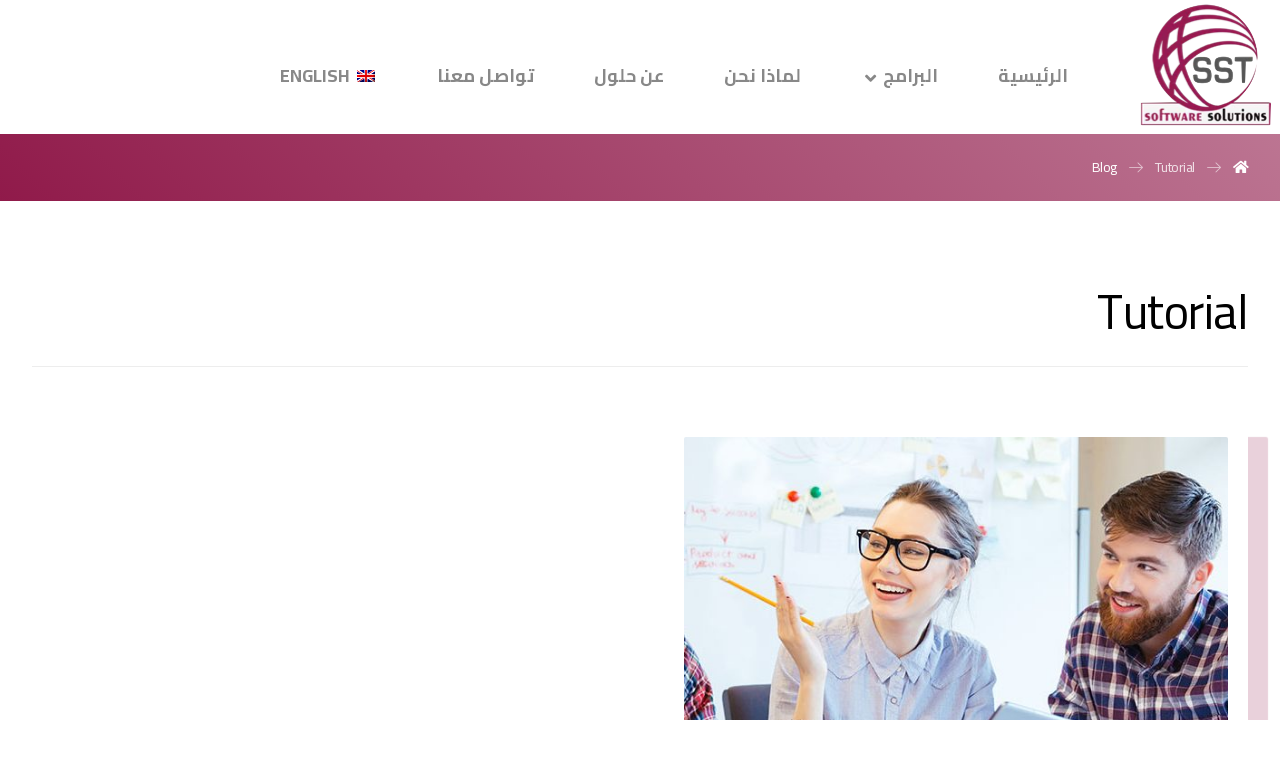

--- FILE ---
content_type: text/html; charset=UTF-8
request_url: https://ssteg.com/category/tutorial/
body_size: 16127
content:
<!DOCTYPE html>
<html dir="rtl" lang="ar">
<head>

	<meta http-equiv="Content-Type" content="text/html; charset=UTF-8"/>

	<meta name="viewport" content="width=device-width, initial-scale=1.0, minimum-scale=1.0"/><title>Tutorial &#8211; SST Software</title>
<meta name='robots' content='max-image-preview:large' />
<link rel="alternate" hreflang="ar" href="https://ssteg.com/category/tutorial/" />
<link rel='dns-prefetch' href='//fonts.googleapis.com' />
<link rel='dns-prefetch' href='//s.w.org' />
<link rel="alternate" type="application/rss+xml" title="SST Software &laquo; الخلاصة" href="https://ssteg.com/feed/" />
<link rel="alternate" type="application/rss+xml" title="SST Software &laquo; خلاصة التعليقات" href="https://ssteg.com/comments/feed/" />
<link rel="alternate" type="application/rss+xml" title="SST Software &laquo; Tutorial خلاصة التصنيف" href="https://ssteg.com/category/tutorial/feed/" />
<script>
window._wpemojiSettings = {"baseUrl":"https:\/\/s.w.org\/images\/core\/emoji\/14.0.0\/72x72\/","ext":".png","svgUrl":"https:\/\/s.w.org\/images\/core\/emoji\/14.0.0\/svg\/","svgExt":".svg","source":{"concatemoji":"https:\/\/ssteg.com\/wp-includes\/js\/wp-emoji-release.min.js?ver=6.0.11"}};
/*! This file is auto-generated */
!function(e,a,t){var n,r,o,i=a.createElement("canvas"),p=i.getContext&&i.getContext("2d");function s(e,t){var a=String.fromCharCode,e=(p.clearRect(0,0,i.width,i.height),p.fillText(a.apply(this,e),0,0),i.toDataURL());return p.clearRect(0,0,i.width,i.height),p.fillText(a.apply(this,t),0,0),e===i.toDataURL()}function c(e){var t=a.createElement("script");t.src=e,t.defer=t.type="text/javascript",a.getElementsByTagName("head")[0].appendChild(t)}for(o=Array("flag","emoji"),t.supports={everything:!0,everythingExceptFlag:!0},r=0;r<o.length;r++)t.supports[o[r]]=function(e){if(!p||!p.fillText)return!1;switch(p.textBaseline="top",p.font="600 32px Arial",e){case"flag":return s([127987,65039,8205,9895,65039],[127987,65039,8203,9895,65039])?!1:!s([55356,56826,55356,56819],[55356,56826,8203,55356,56819])&&!s([55356,57332,56128,56423,56128,56418,56128,56421,56128,56430,56128,56423,56128,56447],[55356,57332,8203,56128,56423,8203,56128,56418,8203,56128,56421,8203,56128,56430,8203,56128,56423,8203,56128,56447]);case"emoji":return!s([129777,127995,8205,129778,127999],[129777,127995,8203,129778,127999])}return!1}(o[r]),t.supports.everything=t.supports.everything&&t.supports[o[r]],"flag"!==o[r]&&(t.supports.everythingExceptFlag=t.supports.everythingExceptFlag&&t.supports[o[r]]);t.supports.everythingExceptFlag=t.supports.everythingExceptFlag&&!t.supports.flag,t.DOMReady=!1,t.readyCallback=function(){t.DOMReady=!0},t.supports.everything||(n=function(){t.readyCallback()},a.addEventListener?(a.addEventListener("DOMContentLoaded",n,!1),e.addEventListener("load",n,!1)):(e.attachEvent("onload",n),a.attachEvent("onreadystatechange",function(){"complete"===a.readyState&&t.readyCallback()})),(e=t.source||{}).concatemoji?c(e.concatemoji):e.wpemoji&&e.twemoji&&(c(e.twemoji),c(e.wpemoji)))}(window,document,window._wpemojiSettings);
</script>
<style>
img.wp-smiley,
img.emoji {
	display: inline !important;
	border: none !important;
	box-shadow: none !important;
	height: 1em !important;
	width: 1em !important;
	margin: 0 0.07em !important;
	vertical-align: -0.1em !important;
	background: none !important;
	padding: 0 !important;
}
</style>
	<link rel='stylesheet' id='wp-block-library-rtl-css'  href='https://ssteg.com/wp-includes/css/dist/block-library/style-rtl.min.css?ver=6.0.11' media='all' />
<style id='wp-block-library-theme-inline-css'>
.wp-block-audio figcaption{color:#555;font-size:13px;text-align:center}.is-dark-theme .wp-block-audio figcaption{color:hsla(0,0%,100%,.65)}.wp-block-code{border:1px solid #ccc;border-radius:4px;font-family:Menlo,Consolas,monaco,monospace;padding:.8em 1em}.wp-block-embed figcaption{color:#555;font-size:13px;text-align:center}.is-dark-theme .wp-block-embed figcaption{color:hsla(0,0%,100%,.65)}.blocks-gallery-caption{color:#555;font-size:13px;text-align:center}.is-dark-theme .blocks-gallery-caption{color:hsla(0,0%,100%,.65)}.wp-block-image figcaption{color:#555;font-size:13px;text-align:center}.is-dark-theme .wp-block-image figcaption{color:hsla(0,0%,100%,.65)}.wp-block-pullquote{border-top:4px solid;border-bottom:4px solid;margin-bottom:1.75em;color:currentColor}.wp-block-pullquote__citation,.wp-block-pullquote cite,.wp-block-pullquote footer{color:currentColor;text-transform:uppercase;font-size:.8125em;font-style:normal}.wp-block-quote{border-left:.25em solid;margin:0 0 1.75em;padding-left:1em}.wp-block-quote cite,.wp-block-quote footer{color:currentColor;font-size:.8125em;position:relative;font-style:normal}.wp-block-quote.has-text-align-right{border-left:none;border-right:.25em solid;padding-left:0;padding-right:1em}.wp-block-quote.has-text-align-center{border:none;padding-left:0}.wp-block-quote.is-large,.wp-block-quote.is-style-large,.wp-block-quote.is-style-plain{border:none}.wp-block-search .wp-block-search__label{font-weight:700}:where(.wp-block-group.has-background){padding:1.25em 2.375em}.wp-block-separator.has-css-opacity{opacity:.4}.wp-block-separator{border:none;border-bottom:2px solid;margin-left:auto;margin-right:auto}.wp-block-separator.has-alpha-channel-opacity{opacity:1}.wp-block-separator:not(.is-style-wide):not(.is-style-dots){width:100px}.wp-block-separator.has-background:not(.is-style-dots){border-bottom:none;height:1px}.wp-block-separator.has-background:not(.is-style-wide):not(.is-style-dots){height:2px}.wp-block-table thead{border-bottom:3px solid}.wp-block-table tfoot{border-top:3px solid}.wp-block-table td,.wp-block-table th{padding:.5em;border:1px solid;word-break:normal}.wp-block-table figcaption{color:#555;font-size:13px;text-align:center}.is-dark-theme .wp-block-table figcaption{color:hsla(0,0%,100%,.65)}.wp-block-video figcaption{color:#555;font-size:13px;text-align:center}.is-dark-theme .wp-block-video figcaption{color:hsla(0,0%,100%,.65)}.wp-block-template-part.has-background{padding:1.25em 2.375em;margin-top:0;margin-bottom:0}
</style>
<link rel='stylesheet' id='codevz-blocks-css'  href='https://ssteg.com/wp-content/themes/xtra//assets/css/blocks.css?ver=6.0.11' media='all' />
<style id='global-styles-inline-css'>
body{--wp--preset--color--black: #000000;--wp--preset--color--cyan-bluish-gray: #abb8c3;--wp--preset--color--white: #ffffff;--wp--preset--color--pale-pink: #f78da7;--wp--preset--color--vivid-red: #cf2e2e;--wp--preset--color--luminous-vivid-orange: #ff6900;--wp--preset--color--luminous-vivid-amber: #fcb900;--wp--preset--color--light-green-cyan: #7bdcb5;--wp--preset--color--vivid-green-cyan: #00d084;--wp--preset--color--pale-cyan-blue: #8ed1fc;--wp--preset--color--vivid-cyan-blue: #0693e3;--wp--preset--color--vivid-purple: #9b51e0;--wp--preset--gradient--vivid-cyan-blue-to-vivid-purple: linear-gradient(135deg,rgba(6,147,227,1) 0%,rgb(155,81,224) 100%);--wp--preset--gradient--light-green-cyan-to-vivid-green-cyan: linear-gradient(135deg,rgb(122,220,180) 0%,rgb(0,208,130) 100%);--wp--preset--gradient--luminous-vivid-amber-to-luminous-vivid-orange: linear-gradient(135deg,rgba(252,185,0,1) 0%,rgba(255,105,0,1) 100%);--wp--preset--gradient--luminous-vivid-orange-to-vivid-red: linear-gradient(135deg,rgba(255,105,0,1) 0%,rgb(207,46,46) 100%);--wp--preset--gradient--very-light-gray-to-cyan-bluish-gray: linear-gradient(135deg,rgb(238,238,238) 0%,rgb(169,184,195) 100%);--wp--preset--gradient--cool-to-warm-spectrum: linear-gradient(135deg,rgb(74,234,220) 0%,rgb(151,120,209) 20%,rgb(207,42,186) 40%,rgb(238,44,130) 60%,rgb(251,105,98) 80%,rgb(254,248,76) 100%);--wp--preset--gradient--blush-light-purple: linear-gradient(135deg,rgb(255,206,236) 0%,rgb(152,150,240) 100%);--wp--preset--gradient--blush-bordeaux: linear-gradient(135deg,rgb(254,205,165) 0%,rgb(254,45,45) 50%,rgb(107,0,62) 100%);--wp--preset--gradient--luminous-dusk: linear-gradient(135deg,rgb(255,203,112) 0%,rgb(199,81,192) 50%,rgb(65,88,208) 100%);--wp--preset--gradient--pale-ocean: linear-gradient(135deg,rgb(255,245,203) 0%,rgb(182,227,212) 50%,rgb(51,167,181) 100%);--wp--preset--gradient--electric-grass: linear-gradient(135deg,rgb(202,248,128) 0%,rgb(113,206,126) 100%);--wp--preset--gradient--midnight: linear-gradient(135deg,rgb(2,3,129) 0%,rgb(40,116,252) 100%);--wp--preset--duotone--dark-grayscale: url('#wp-duotone-dark-grayscale');--wp--preset--duotone--grayscale: url('#wp-duotone-grayscale');--wp--preset--duotone--purple-yellow: url('#wp-duotone-purple-yellow');--wp--preset--duotone--blue-red: url('#wp-duotone-blue-red');--wp--preset--duotone--midnight: url('#wp-duotone-midnight');--wp--preset--duotone--magenta-yellow: url('#wp-duotone-magenta-yellow');--wp--preset--duotone--purple-green: url('#wp-duotone-purple-green');--wp--preset--duotone--blue-orange: url('#wp-duotone-blue-orange');--wp--preset--font-size--small: 13px;--wp--preset--font-size--medium: 20px;--wp--preset--font-size--large: 36px;--wp--preset--font-size--x-large: 42px;}.has-black-color{color: var(--wp--preset--color--black) !important;}.has-cyan-bluish-gray-color{color: var(--wp--preset--color--cyan-bluish-gray) !important;}.has-white-color{color: var(--wp--preset--color--white) !important;}.has-pale-pink-color{color: var(--wp--preset--color--pale-pink) !important;}.has-vivid-red-color{color: var(--wp--preset--color--vivid-red) !important;}.has-luminous-vivid-orange-color{color: var(--wp--preset--color--luminous-vivid-orange) !important;}.has-luminous-vivid-amber-color{color: var(--wp--preset--color--luminous-vivid-amber) !important;}.has-light-green-cyan-color{color: var(--wp--preset--color--light-green-cyan) !important;}.has-vivid-green-cyan-color{color: var(--wp--preset--color--vivid-green-cyan) !important;}.has-pale-cyan-blue-color{color: var(--wp--preset--color--pale-cyan-blue) !important;}.has-vivid-cyan-blue-color{color: var(--wp--preset--color--vivid-cyan-blue) !important;}.has-vivid-purple-color{color: var(--wp--preset--color--vivid-purple) !important;}.has-black-background-color{background-color: var(--wp--preset--color--black) !important;}.has-cyan-bluish-gray-background-color{background-color: var(--wp--preset--color--cyan-bluish-gray) !important;}.has-white-background-color{background-color: var(--wp--preset--color--white) !important;}.has-pale-pink-background-color{background-color: var(--wp--preset--color--pale-pink) !important;}.has-vivid-red-background-color{background-color: var(--wp--preset--color--vivid-red) !important;}.has-luminous-vivid-orange-background-color{background-color: var(--wp--preset--color--luminous-vivid-orange) !important;}.has-luminous-vivid-amber-background-color{background-color: var(--wp--preset--color--luminous-vivid-amber) !important;}.has-light-green-cyan-background-color{background-color: var(--wp--preset--color--light-green-cyan) !important;}.has-vivid-green-cyan-background-color{background-color: var(--wp--preset--color--vivid-green-cyan) !important;}.has-pale-cyan-blue-background-color{background-color: var(--wp--preset--color--pale-cyan-blue) !important;}.has-vivid-cyan-blue-background-color{background-color: var(--wp--preset--color--vivid-cyan-blue) !important;}.has-vivid-purple-background-color{background-color: var(--wp--preset--color--vivid-purple) !important;}.has-black-border-color{border-color: var(--wp--preset--color--black) !important;}.has-cyan-bluish-gray-border-color{border-color: var(--wp--preset--color--cyan-bluish-gray) !important;}.has-white-border-color{border-color: var(--wp--preset--color--white) !important;}.has-pale-pink-border-color{border-color: var(--wp--preset--color--pale-pink) !important;}.has-vivid-red-border-color{border-color: var(--wp--preset--color--vivid-red) !important;}.has-luminous-vivid-orange-border-color{border-color: var(--wp--preset--color--luminous-vivid-orange) !important;}.has-luminous-vivid-amber-border-color{border-color: var(--wp--preset--color--luminous-vivid-amber) !important;}.has-light-green-cyan-border-color{border-color: var(--wp--preset--color--light-green-cyan) !important;}.has-vivid-green-cyan-border-color{border-color: var(--wp--preset--color--vivid-green-cyan) !important;}.has-pale-cyan-blue-border-color{border-color: var(--wp--preset--color--pale-cyan-blue) !important;}.has-vivid-cyan-blue-border-color{border-color: var(--wp--preset--color--vivid-cyan-blue) !important;}.has-vivid-purple-border-color{border-color: var(--wp--preset--color--vivid-purple) !important;}.has-vivid-cyan-blue-to-vivid-purple-gradient-background{background: var(--wp--preset--gradient--vivid-cyan-blue-to-vivid-purple) !important;}.has-light-green-cyan-to-vivid-green-cyan-gradient-background{background: var(--wp--preset--gradient--light-green-cyan-to-vivid-green-cyan) !important;}.has-luminous-vivid-amber-to-luminous-vivid-orange-gradient-background{background: var(--wp--preset--gradient--luminous-vivid-amber-to-luminous-vivid-orange) !important;}.has-luminous-vivid-orange-to-vivid-red-gradient-background{background: var(--wp--preset--gradient--luminous-vivid-orange-to-vivid-red) !important;}.has-very-light-gray-to-cyan-bluish-gray-gradient-background{background: var(--wp--preset--gradient--very-light-gray-to-cyan-bluish-gray) !important;}.has-cool-to-warm-spectrum-gradient-background{background: var(--wp--preset--gradient--cool-to-warm-spectrum) !important;}.has-blush-light-purple-gradient-background{background: var(--wp--preset--gradient--blush-light-purple) !important;}.has-blush-bordeaux-gradient-background{background: var(--wp--preset--gradient--blush-bordeaux) !important;}.has-luminous-dusk-gradient-background{background: var(--wp--preset--gradient--luminous-dusk) !important;}.has-pale-ocean-gradient-background{background: var(--wp--preset--gradient--pale-ocean) !important;}.has-electric-grass-gradient-background{background: var(--wp--preset--gradient--electric-grass) !important;}.has-midnight-gradient-background{background: var(--wp--preset--gradient--midnight) !important;}.has-small-font-size{font-size: var(--wp--preset--font-size--small) !important;}.has-medium-font-size{font-size: var(--wp--preset--font-size--medium) !important;}.has-large-font-size{font-size: var(--wp--preset--font-size--large) !important;}.has-x-large-font-size{font-size: var(--wp--preset--font-size--x-large) !important;}
</style>
<link rel='stylesheet' id='vc_font_awesome_5_shims-css'  href='https://ssteg.com/wp-content/plugins/js_composer/assets/lib/bower/font-awesome/css/v4-shims.min.css?ver=6.9.0' media='all' />
<link rel='stylesheet' id='vc_font_awesome_5-css'  href='https://ssteg.com/wp-content/plugins/js_composer/assets/lib/bower/font-awesome/css/all.min.css?ver=6.9.0' media='all' />
<link rel='stylesheet' id='cz-icons-pack-css'  href='https://ssteg.com/wp-content/plugins/codevz-plus/admin/fields/codevz_fields/icons/czicons.css?ver=4.4.13' media='all' />
<link rel='stylesheet' id='contact-form-7-css'  href='https://ssteg.com/wp-content/plugins/contact-form-7/includes/css/styles.css?ver=5.1.7' media='all' />
<link rel='stylesheet' id='cf7msm_styles-css'  href='https://ssteg.com/wp-content/plugins/contact-form-7-multi-step-module/resources/cf7msm.css?ver=4.1.92' media='all' />
<link rel='stylesheet' id='contact-form-7-rtl-css'  href='https://ssteg.com/wp-content/plugins/contact-form-7/includes/css/styles-rtl.css?ver=5.1.7' media='all' />
<link rel='stylesheet' id='wpml-menu-item-0-css'  href='//ssteg.com/wp-content/plugins/sitepress-multilingual-cms/templates/language-switchers/menu-item/style.css?ver=1' media='all' />
<link rel='stylesheet' id='cms-navigation-style-base-css'  href='https://ssteg.com/wp-content/plugins/wpml-cms-nav/res/css/cms-navigation-base.css?ver=1.5.5' media='screen' />
<link rel='stylesheet' id='cms-navigation-style-css'  href='https://ssteg.com/wp-content/plugins/wpml-cms-nav/res/css/cms-navigation.css?ver=1.5.5' media='screen' />
<link rel='stylesheet' id='codevz-css'  href='https://ssteg.com/wp-content/themes/xtra/assets/css/core.css?ver=4.4.13' media='all' />
<link rel='stylesheet' id='codevz-laptop-css'  href='https://ssteg.com/wp-content/themes/xtra/assets/css/core-laptop.css?ver=4.4.13' media='screen and (max-width: 1024px)' />
<link rel='stylesheet' id='codevz-tablet-css'  href='https://ssteg.com/wp-content/themes/xtra/assets/css/core-tablet.css?ver=4.4.13' media='screen and (max-width: 768px)' />
<link rel='stylesheet' id='codevz-mobile-css'  href='https://ssteg.com/wp-content/themes/xtra/assets/css/core-mobile.css?ver=4.4.13' media='screen and (max-width: 480px)' />
<link rel='stylesheet' id='codevz-rtl-css'  href='https://ssteg.com/wp-content/themes/xtra/assets/css/core.rtl.css?ver=4.4.13' media='all' />
<link rel='stylesheet' id='google-font-cairo-css'  href='https://fonts.googleapis.com/css?family=Cairo%3A300%2C400%2C700&#038;ver=6.0.11' media='all' />
<link rel='stylesheet' id='google-font-raleway-css'  href='https://fonts.googleapis.com/css?family=Raleway%3A100%2C200%2C300%2C400%2C500%2C600%2C700%2C800%2C900&#038;ver=6.0.11' media='all' />
<link rel='stylesheet' id='codevz-plus-share-css'  href='https://ssteg.com/wp-content/plugins/codevz-plus/assets/css/share.css?ver=4.4.13' media='all' />
<link rel='stylesheet' id='codevz-plus-css'  href='https://ssteg.com/wp-content/plugins/codevz-plus/assets/css/codevzplus.css?ver=4.4.13' media='all' />
<link rel='stylesheet' id='codevz-plus-tablet-css'  href='https://ssteg.com/wp-content/plugins/codevz-plus/assets/css/codevzplus-tablet.css?ver=4.4.13' media='screen and (max-width: 768px)' />
<link rel='stylesheet' id='codevz-plus-mobile-css'  href='https://ssteg.com/wp-content/plugins/codevz-plus/assets/css/codevzplus-mobile.css?ver=4.4.13' media='screen and (max-width: 480px)' />
<link rel='stylesheet' id='xtra-elementor-front-css'  href='https://ssteg.com/wp-content/plugins/codevz-plus/assets/css/elementor.css?ver=4.4.13' media='all' />
<script src='https://ssteg.com/wp-includes/js/jquery/jquery.min.js?ver=3.6.0' id='jquery-core-js'></script>
<script src='https://ssteg.com/wp-includes/js/jquery/jquery-migrate.min.js?ver=3.3.2' id='jquery-migrate-js'></script>
<script src='https://ssteg.com/wp-content/plugins/sticky-menu-or-anything-on-scroll/assets/js/jq-sticky-anything.min.js?ver=2.1.1' id='stickyAnythingLib-js'></script>
<link rel="https://api.w.org/" href="https://ssteg.com/wp-json/" /><link rel="alternate" type="application/json" href="https://ssteg.com/wp-json/wp/v2/categories/19" /><link rel="EditURI" type="application/rsd+xml" title="RSD" href="https://ssteg.com/xmlrpc.php?rsd" />
<link rel="wlwmanifest" type="application/wlwmanifest+xml" href="https://ssteg.com/wp-includes/wlwmanifest.xml" /> 
<meta name="generator" content="WordPress 6.0.11" />
<meta name="generator" content="WPML ver:4.4.6 stt:5,1;" />
<meta name="format-detection" content="telephone=no">
<meta name="generator" content="Powered by WPBakery Page Builder - drag and drop page builder for WordPress."/>
<meta name="generator" content="Powered by Slider Revolution 6.5.24 - responsive, Mobile-Friendly Slider Plugin for WordPress with comfortable drag and drop interface." />
<link rel="icon" href="https://ssteg.com/wp-content/uploads/2020/10/cropped-logosized-32x32.png" sizes="32x32" />
<link rel="icon" href="https://ssteg.com/wp-content/uploads/2020/10/cropped-logosized-192x192.png" sizes="192x192" />
<link rel="apple-touch-icon" href="https://ssteg.com/wp-content/uploads/2020/10/cropped-logosized-180x180.png" />
<meta name="msapplication-TileImage" content="https://ssteg.com/wp-content/uploads/2020/10/cropped-logosized-270x270.png" />
<style id="codevz-inline-css" data-noptimize>.admin-bar .cz_fixed_top_border{top:32px}.admin-bar i.offcanvas-close {top: 32px}.admin-bar .offcanvas_area, .admin-bar .hidden_top_bar{margin-top: 32px}.admin-bar .header_5,.admin-bar .onSticky{top: 32px}@media screen and (max-width:768px) {.admin-bar .header_5,.admin-bar .onSticky,.admin-bar .cz_fixed_top_border,.admin-bar i.offcanvas-close {top: 46px}.admin-bar .onSticky {top: 0}.admin-bar .offcanvas_area,.admin-bar .offcanvas_area,.admin-bar .hidden_top_bar{margin-top:46px;height:calc(100% - 46px);}}.row{width: 1270px}

/* Theme color */a:hover, .sf-menu > .cz.current_menu > a, .sf-menu > .cz .cz.current_menu > a, .sf-menu > .current-menu-parent > a, .comment-text .star-rating span {color: #901a4a} 
form button, .button, #edd-purchase-button, .edd-submit, .edd-submit.button.blue, .edd-submit.button.blue:hover, .edd-submit.button.blue:focus, [type=submit].edd-submit, .sf-menu > .cz > a:before,.sf-menu > .cz > a:before,
.post-password-form input[type="submit"], .wpcf7-submit, .submit_user, 
#commentform #submit, .commentlist li.bypostauthor > .comment-body:after,.commentlist li.comment-author-admin > .comment-body:after, 
 .pagination .current, .pagination > b, .pagination a:hover, .page-numbers .current, .page-numbers a:hover, .pagination .next:hover, 
.pagination .prev:hover, input[type=submit], .sticky:before, .commentlist li.comment-author-admin .fn,
input[type=submit],input[type=button],.cz_header_button,.cz_default_portfolio a, .dwqa-questions-footer .dwqa-ask-question a,
.cz_readmore, .more-link, .cz_btn  {background-color: #901a4a}
.cs_load_more_doing, div.wpcf7 .wpcf7-form .ajax-loader {border-right-color: #901a4a}
input:focus,textarea:focus,select:focus {border-color: #901a4a !important}
::selection {background-color: #901a4a;color: #fff}
::-moz-selection {background-color: #901a4a;color: #fff}

/* Custom */.custom_row_bg{background-image: linear-gradient(135deg,#901a4a,#bc7592);}
.breadcrumbs a span{font-weight:400}

/* Dynamic  */form button,.cz_btn,.wpcf7-submit,.dwqa-questions-footer .dwqa-ask-question a,input[type=submit],input[type=button],.button,.cz_header_button,.woocommerce a.button,.woocommerce input.button,.woocommerce #respond input#submit.alt,.woocommerce a.button.alt,.woocommerce button.button.alt,.woocommerce input.button.alt,.woocommerce #respond input#submit, .woocommerce a.button, .woocommerce button.button, .woocommerce input.button, #edd-purchase-button, .edd-submit, [type=submit].edd-submit, .edd-submit.button.blue,.woocommerce #payment #place_order, .woocommerce-page #payment #place_order{border-style:solid;border-radius:2px}.widget{background-color:#ffffff;border-radius:2px;box-shadow:0px 5px 25px 0px rgba(0,0,0,0.08)}.widget > h4{letter-spacing:0px;border-style:none}input,textarea,select,.qty{padding-top:12px;padding-bottom:12px;border-style:solid;border-radius:2px}.elms_row .cz_social a, .fixed_side .cz_social a{font-size:16px;color:#ffffff;background-color:rgba(255,255,255,0.05);padding:5px;margin-right:3px;margin-left:4px;border-style:solid;border-radius:50px}.header_1{background-color:transparent;background-image:linear-gradient(180deg,#901a4a,#bc7592)}#menu_header_1 > .cz > a{font-size:16px;color:#ffffff;font-weight:300;text-transform:uppercase;padding-right:0px;padding-left:0px;margin-right:15px;margin-left:15px}#menu_header_1 > .cz > a:hover,#menu_header_1 > .cz:hover > a,#menu_header_1 > .cz.current_menu > a,#menu_header_1 > .current-menu-parent > a{color:#ffffff}#menu_header_1 > .cz > a:before{background-color:#ffffff;height:2px;border-radius:3px;bottom:2px;left:0px}#menu_header_1 > .cz:after{color:rgba(255,255,255,0.2)}#menu_header_1 .cz .sub-menu:not(.cz_megamenu_inner_ul),#menu_header_1 .cz_megamenu_inner_ul .cz_megamenu_inner_ul{background-color:#901a4a;width:200px;padding:24px 2px 24px 6px;margin-left:27px;border-radius:15px}#menu_header_1 .cz .cz a{font-size:12px;color:rgba(255,255,255,0.61);text-transform:uppercase;border-color:rgba(255,255,255,0.01)}#menu_header_1 .cz .cz a:hover,#menu_header_1 .cz .cz:hover > a,#menu_header_1 .cz .cz.current_menu > a,#menu_header_1 .cz .current_menu > .current_menu{color:#ffffff}.header_2{background-color:#ffffff}#menu_header_2 > .cz > a{font-size:16px;color:#888888;font-weight:500;letter-spacing:1px;text-transform:uppercase;padding-right:5px;padding-left:5px;margin-right:20px;margin-left:20px}#menu_header_2 > .cz > a:hover,#menu_header_2 > .cz:hover > a,#menu_header_2 > .cz.current_menu > a,#menu_header_2 > .current-menu-parent > a{color:#901a4a}#menu_header_2 > .cz > a:before{background-color:#bc7592;width:14px;height:2px;border-radius:0px;bottom:21px;left:-15px}#menu_header_2 .cz .sub-menu:not(.cz_megamenu_inner_ul),#menu_header_2 .cz_megamenu_inner_ul .cz_megamenu_inner_ul{background-color:#ffffff;margin:1px 12px 0px 35px;border-style:solid;border-radius:0px;box-shadow:0px 5px 30px 0px rgba(0,0,0,0.1)}#menu_header_2 .cz .cz a{color:#303030}#menu_header_2 .cz .cz a:hover,#menu_header_2 .cz .cz:hover > a,#menu_header_2 .cz .cz.current_menu > a,#menu_header_2 .cz .current_menu > .current_menu{color:#901a4a}.onSticky{background-color:#ffffff !important;box-shadow:0px 10px 35px 0px rgba(0,0,0,0.1) !important}.header_4{padding-top:-2px;box-shadow:0px 10px 20px 0px rgba(0,0,0,0.08)}#menu_header_4{background-size:cover;background-color:transparent;background-image:linear-gradient(180deg,#901a4a,#bc7592)}#menu_header_4 > .cz > a{color:rgba(255,255,255,0.5);font-weight:500;border-style:solid;border-bottom-width:1px;border-color:rgba(0,0,0,0.15)}#menu_header_4 > .cz > a:hover,#menu_header_4 > .cz:hover > a,#menu_header_4 > .cz.current_menu > a,#menu_header_4 > .current-menu-parent > a{color:#ffffff}#menu_header_4 .cz .cz a{color:rgba(255,255,255,0.5);border-style:solid;border-color:rgba(0,0,0,0.15)}#menu_header_4 .cz .cz a:hover,#menu_header_4 .cz .cz:hover > a,#menu_header_4 .cz .cz.current_menu > a,#menu_header_4 .cz .current_menu > .current_menu{color:#ffffff}.page_title,.header_onthe_cover .page_title{color:#ffffff;background-color:transparent;background-image:linear-gradient(45deg,#901a4a,#bc7592);padding:10px 0px}.page_title .section_title{font-size:22px}.page_title a,.page_title a:hover,.page_title i{font-size:14px;color:#ffffff}.breadcrumbs{padding-top:9px;border-style:solid;border-radius:22px}body, body.rtl, .rtl form{font-size:18px;color:#444444;font-family:'Cairo'}body h2{font-size:40px}body h3{font-size:32px}.cz_middle_footer{background-color:transparent;background-image:linear-gradient(180deg,#ffffff,#eeeeee);padding-top:80px;padding-bottom:50px;border-style:solid;border-top-width:2px;border-color:#eeeeee}.footer_widget{color:#666666;padding:10px}.cz_middle_footer a{font-size:18px;color:#666666;line-height:2}.cz_middle_footer a:hover{color:#901a4a}.footer_2{background-color:transparent;background-image:linear-gradient(135deg,#901a4a,#bc7592);body:not(.rtl) {
display:none !important;
}}i.backtotop{font-size:14px;color:#ffffff;background-color:#901a4a;border-style:solid;border-radius:50px}i.fixed_contact{color:#ffffff;background-color:#901a4a;font-size:14px;border-style:solid;border-radius:50px}div.fixed_contact{border-style:solid;border-width:1px;border-color:rgba(255,255,255,0.16);border-radius:20px}.footer_widget > h4{font-size:24px;color:#bc7592;letter-spacing:0px;margin-bottom:7px;border-style:none}.tagcloud a, .cz_post_cat a{color:rgba(0,0,0,0.6);background-color:rgba(255,255,255,0.1);padding:5px 8px 5px 9px;margin-right:5px;border-style:none;border-width:0px;border-radius:2px;box-shadow:0px 0px 8px 0px rgba(0,0,0,0.1)}.tagcloud a:hover, .cz_post_cat a:hover{color:#ffffff;background-color:#901a4a}.pagination a, .pagination > b, .pagination span, .page-numbers a, .page-numbers span, .woocommerce nav.woocommerce-pagination ul li a, .woocommerce nav.woocommerce-pagination ul li span{color:rgba(0,0,0,0.5);font-weight:500;margin-right:2px;margin-left:2px;border-radius:2px}#menu_header_1 .sub-menu .sub-menu:not(.cz_megamenu_inner_ul){margin-top:-24px;margin-left:4px}#menu_header_2 .sub-menu .sub-menu:not(.cz_megamenu_inner_ul){margin-top:-12px;margin-left:13px}.page_title .row{background-color:transparent}.cz-cpt-post .cz_readmore, .cz-cpt-post .more-link{font-size:14px;color:#901a4a;background-color:transparent;padding:10px 20px 10px 10px;border-radius:2px}.cz-cpt-post .cz_readmore:hover, .cz-cpt-post .more-link:hover{color:#ffffff;background-color:transparent;background-image:linear-gradient(135deg,#901a4a,#bc7592)}.cz-cpt-post .cz_readmore i, .cz-cpt-post .more-link i{color:#ffffff;background-color:transparent;background-image:linear-gradient(135deg,#901a4a,#bc7592);margin-right:10px;border-radius:99px}.rtl.cz-cpt-post .cz_readmore i,.rtl.cz-cpt-post .more-link i{margin:0 0 0 10px}h1,h2,h3,h4,h5,h6{color:#000000;font-weight:500;line-height:1.25;letter-spacing:-2px}.cz-cpt-post .cz_post_image, .cz-cpt-post .cz_post_svg{border-style:solid;border-width:20px;border-color:#ffffff;border-radius:2px;box-shadow:0px 5px 25px 0px rgba(0,0,0,0.08)}.rtl.cz-cpt-post .cz_post_image,.rtl.cz-cpt-post .cz_post_svg{box-shadow: 20px 20px 1px rgba(144,26,74,0.2)}.cz-cpt-post .cz_default_loop > div{padding-bottom:30px;border-style:none;border-bottom-width:1px;border-radius:2px}.cz-cpt-portfolio .cz_default_loop .cz_post_title h3{color:#ffffff}#menu_header_4 > .cz{border-style:solid}.elms_row .cz_social a:after, .fixed_side .cz_social a:after{color:#ffffff;background-color:#901a4a;padding-top:7px;padding-bottom:7px;border-radius:50px}#menu_header_4 > .cz > a .cz_indicator{color:rgba(255,255,255,0.7);border-style:solid;border-color:rgba(0,0,0,0.15)}#menu_header_4 .cz .cz a .cz_indicator{color:rgba(255,255,255,0.7);border-style:solid;border-color:rgba(0,0,0,0.15)}.cz-cpt-post .cz_default_loop .cz_post_title h3{font-size:28px;font-weight:600;letter-spacing:0px}.cz-cpt-post .cz_default_loop .cz_post_excerpt{font-size:17px;color:rgba(0,0,0,0.5);line-height:1.8}.single-post .section_title{margin-bottom:30px}.single-post .cz_single_fi img{border-radius:2px}.single-post .next_prev .previous i,.single-post .next_prev .next i{color:#901a4a;background-color:rgba(255,255,255,0.1);border-radius:2px;box-shadow:0px 2px 10px 0px rgba(0,0,0,0.1)}.single-post .next_prev .previous:hover i,.single-post .next_prev .next:hover i{color:#ffffff;background-color:transparent;background-image:linear-gradient(135deg,#901a4a,#bc7592)}.single-post .next_prev h4{font-size:18px;letter-spacing:0px}.single-post .next_prev h4 small{font-size:13px;color:rgba(0,0,0,0.5);margin-bottom:6px}.single-post .cz_related_posts > h4{color:#000000;letter-spacing:-1px;background-color:#ffffff;padding:20px;margin-top:30px;margin-bottom:30px;border-style:solid;border-bottom-width:0px;border-left-width:10px;border-color:#bc7592;border-radius:2px;box-shadow:0px 5px 15px 0px rgba(0,0,0,0.08)}.single-post .cz_related_post .cz_post_image{padding:15px;border-radius:2px;box-shadow:0px 5px 25px 0px rgba(0,0,0,0.1)}.single-post .cz_related_post h3{font-size:24px;color:#901a4a;font-weight:400;letter-spacing:-1px;margin-top:15px}.single-post .cz_related_post_date a{color:rgba(0,0,0,0.5)}.single-post #comments > h3{font-size:20px;color:#000000;letter-spacing:-1px;background-color:#ffffff;padding:20px;margin-top:30px;margin-bottom:30px;border-style:solid;border-bottom-width:0px;border-left-width:10px;border-color:#bc7592;border-radius:2px;box-shadow:0px 5px 15px 0px rgba(0,0,0,0.08)}.single-post .commentlist li article{margin-bottom:30px;border-style:none;box-shadow:0px 5px 25px 0px rgba(0,0,0,0.08)}.cz-cpt-post article .cz_post_icon{color:#ffffff;background-color:transparent;background-image:linear-gradient(135deg,#901a4a,#bc7592)}.cz-cpt-post .cz_readmore:hover i, .cz-cpt-post .more-link:hover i{color:#901a4a;background-color:transparent;background-image:linear-gradient(90deg,#ffffff,#ffffff)}.pagination .current, .pagination > b, .pagination a:hover, .page-numbers .current, .page-numbers a:hover, .pagination .next:hover, .pagination .prev:hover, .woocommerce nav.woocommerce-pagination ul li a:focus, .woocommerce nav.woocommerce-pagination ul li a:hover, .woocommerce nav.woocommerce-pagination ul li span.current{background-color:transparent;background-image:linear-gradient(135deg,#901a4a,#bc7592)}.single-post .cz_related_post:hover .cz_post_image{box-shadow:0px 5px 35px 0px rgba(0,0,0,0.25)}.single-portfolio .cz_related_posts > h4{color:#000000;letter-spacing:-1px;background-color:#ffffff;padding:20px;margin-top:30px;margin-bottom:30px;border-style:solid;border-bottom-width:0px;border-left-width:10px;border-color:#bc7592;border-radius:2px;box-shadow:0px 5px 15px 0px rgba(0,0,0,0.08)}.single-portfolio .cz_related_post .cz_post_image{padding:20px;border-radius:2px;box-shadow:0px 5px 25px 0px rgba(0,0,0,0.1)}.single-portfolio .cz_related_post h3{font-size:24px;letter-spacing:0px;margin-top:30px;margin-bottom:10px}.single-portfolio .cz_related_post_date a{font-size:14px;color:rgba(0,0,0,0.5)}.single .cz_is_blank .tagcloud a:first-child, .single .content .tagcloud a:first-child, .single .cz_is_blank .cz_post_cat a:first-child, .single .content .cz_post_cat a:first-child{color:#ffffff;background-color:transparent;background-image:linear-gradient(135deg,#901a4a,#bc7592);margin-right:6px}.widget > h4:before{background-color:transparent;background-image:linear-gradient(135deg,#901a4a,#bc7592);width:20px;height:4px;bottom:27px;left:-30px}.xtra-share{background-color:#ffffff;border-style:none;box-shadow:0px 5px 25px 0px rgba(0,0,0,0.1)}.xtra-share a{color:#901a4a;opacity:1}.xtra-share a:hover{color:#bc7592}.xtra-share a:after{background-color:#901a4a}.single-portfolio .cz_related_post_date a:hover{color:#901a4a}.single-post .cz_related_post_date a:hover{color:#901a4a}

/* Responsive */@media screen and (max-width:1270px){#layout{width:100%!important}#layout.layout_1,#layout.layout_2{width:95%!important}.row{width:90% !important;padding:0}blockquote{padding:20px}footer .elms_center,footer .elms_left,footer .elms_right,footer .have_center .elms_left, footer .have_center .elms_center, footer .have_center .elms_right{float:none;display:table;text-align:center;margin:0 auto;flex:unset}}
@media screen and (max-width:1024px){.header_1,.header_2,.header_3{width: 100%}#layout.layout_1,#layout.layout_2{width:94%!important}#layout.layout_1 .row,#layout.layout_2 .row{width:90% !important}}
@media screen and (max-width:768px){.header_1,.header_2,.header_3,.header_5,.fixed_side{display: none !important}.header_4,.cz_before_mobile_header,.cz_after_mobile_header,.Corpse_Sticky.cz_sticky_corpse_for_header_4{display: block !important}.header_onthe_cover:not(.header_onthe_cover_dt):not(.header_onthe_cover_all){margin-top: 0 !important}body,#layout{max-width:100%;padding: 0 !important;margin: 0 !important}body{overflow-x:hidden}.row{max-width:100%}table{width:100% !important}.inner_layout,#layout.layout_1,#layout.layout_2,.col,.cz_five_columns > .wpb_column,.cz_five_columns > .vc_vc_column{width:100% !important;max-width:100%;margin:0 !important;border-radius:0}.hidden_top_bar,.fixed_contact,.cz_process_road_a,.cz_process_road_b{display:none!important}.cz_parent_megamenu>.sub-menu{margin:0!important}.is_fixed_side{padding:0!important}.cz_tabs_is_v .cz_tabs_nav,.cz_tabs_is_v .cz_tabs_content{width: 100% !important;margin-bottom: 20px}.wpb_column {margin-bottom: 20px}.cz_fixed_footer {position: static !important}.hide_on_desktop,.sm2-bar-ui.hide_on_desktop{display:block}.cz_2_btn_center.hide_on_desktop,.cz_line.tac.hide_on_desktop,.cz_subscribe_elm_center.hide_on_desktop{display:table}.cz_btn.hide_on_desktop{display:inline-block}.Corpse_Sticky,.hide_on_tablet{display:none}header i.hide,.show_on_tablet{display:block}.slick-slide .cz_grid_item{width:100% !important;margin:0 auto !important;float:none !important;display: table !important;}.cz_grid_item{width:50% !important}.cz_grid_item img{width:auto !important;margin: 0 auto}.cz_mobile_text_center, .cz_mobile_text_center *{text-align:center !important;float:none !important;margin-right:auto;margin-left:auto}.cz_mobile_text_center .cz_title_content{width:100%}.cz_mobile_text_center .cz_title_content .cz_wpe_content{display:table}.vc_row[data-vc-stretch-content] .vc_column-inner[class^='vc_custom_'],.vc_row[data-vc-stretch-content] .vc_column-inner[class*=' vc_custom_'] {padding:20px !important;}.wpb_column {margin-bottom: 0 !important;}.vc_row.no_padding .vc_column_container > .vc_column-inner, .vc_row.nopadding .vc_column_container > .vc_column-inner{padding:0 !important;}.cz_posts_container article > div{height: auto !important}.cz_split_box_left > div, .cz_split_box_right > div {width:100% !important;float:none}.search_style_icon_full .search{width:86%;top:80px}.vc_row-o-equal-height .cz_box_front_inner, .vc_row-o-equal-height .cz_eqh, .vc_row-o-equal-height .cz_eqh > div, .vc_row-o-equal-height .cz_eqh > div > div, .vc_row-o-equal-height .cz_eqh > div > div > div, .vc_row-o-equal-height .cz_eqh > div > div > div > div, .vc_row-o-equal-height .cz_eqh > div > div > div > div > div, .cz_posts_equal > .clr{display:block !important}.cz_a_c.cz_timeline_container:before {left: 0}.cz_timeline-i i {left: 0;transform: translateX(-50%)}.cz_a_c .cz_timeline-content {margin-left: 50px;width: 70%;float: left}.cz_a_c .cz_timeline-content .cz_date{position: static;text-align: left}.cz_posts_template_13 article,.cz_posts_template_14 article{width:100%}.center_on_mobile,.center_on_mobile *{text-align:center !important;float:none !important;list-style:none !important}.center_on_mobile .cz_wh_left, .center_on_mobile .cz_wh_right {display:block}.center_on_mobile .item_small > a{display:inline-block;margin:2px 0}.center_on_mobile img,.center_on_mobile .cz_image > div{float:none;display:table !important;margin-left: auto !important;margin-right: auto !important}.center_on_mobile .cz_stylish_list{display: table;margin: 0 auto}.center_on_mobile .star-rating{margin: 0 auto !important}.cz_stylish_list span{text-align: initial !important}.codevz-widget-about > * > *{text-align: center;display: table;margin-left: auto;margin-right: auto}.tac_in_mobile{text-align:center !important;float:none !important;display:table;margin-left:auto !important;margin-right:auto !important}.cz_posts_list_1 .cz_grid_item div > *, .cz_posts_list_2 .cz_grid_item div > *, .cz_posts_list_3 .cz_grid_item div > *, .cz_posts_list_5 .cz_grid_item div > *{padding: 0 !important;width:100% !important}.cz_row_reverse,.cz_reverse_row,.cz_reverse_row_tablet{flex-direction:column-reverse;display: flex}.admin-bar .offcanvas_area,.admin-bar .offcanvas_area,.admin-bar .hidden_top_bar{margin-top: 46px}.admin-bar .header_5,.admin-bar .onSticky,.admin-bar .cz_fixed_top_border,.admin-bar i.offcanvas-close{top:46px}.admin-bar .onSticky{top:0}footer .have_center > .elms_row > .clr{display: block}footer .have_center .elms_left > div,footer .have_center .elms_right > div{float:none;display:inline-block}}
@media screen and (max-width:480px){.cz_grid_item img{width:auto !important}.cz_tab_a,.cz_tabs_content,.cz_tabs_is_v .cz_tabs_nav{box-sizing:border-box;display: block;width: 100% !important;margin-bottom: 20px}.hide_on_tablet{display:block}.hide_on_mobile{display:none !important}.show_only_tablet,.fixed_contact,.cz_cart_items,.cz_tabs_nav,.cz_tabs_is_v .cz_tabs_nav{display:none}header i.hide,.show_on_mobile,.cz_tabs>select{display:block}.cz_2_btn_center.hide_on_tablet{display:table}.offcanvas_area{width:75%}.woocommerce ul.products li.product, .woocommerce-page ul.products li.product, .woocommerce-page[class*=columns-] ul.products li.product, .woocommerce[class*=columns-] ul.products li.product,.wpcf7-form p,.cz_default_loop,.cz_post_image,.cz_post_chess_content{width: 100% !important}.cz_post_chess_content{position:static;transform:none}.cz_post_image,.cz_default_grid{width: 100%;margin-bottom:30px !important}.wpcf7-form p {width: 100% !important;margin: 0 0 10px !important}th, td {padding: 1px}dt {width: auto}dd {margin: 0}pre{width: 90%}.woocommerce .woocommerce-result-count, .woocommerce-page .woocommerce-result-count,.woocommerce .woocommerce-ordering, .woocommerce-page .woocommerce-ordering{float:none;text-align:center;width:100%}.woocommerce #coupon_code, .coupon input.button {width:100% !important;margin:0 0 10px !important}span.wpcf7-not-valid-tip{left:auto}.wpcf7-not-valid-tip:after{right:auto;left:-41px}.cz_video_popup div{width:fit-content}.cz_grid_item{position:static !important;width:100% !important;margin:0 !important;float:none !important;transform:none !important}.cz_grid_item > div{margin:0 0 10px !important}.cz_grid{width:100% !important;margin:0 !important;height: auto !important}.next_prev, .next_prev li { display: block !important; float: none !important; width: 100% !important; border: 0 !important; margin: 0 0 30px !important; text-align: center !important; }.next_prev i {display: none}.next_prev h4 {padding: 0 !important; }.services.left .service_custom,.services.right .service_custom,.services.left .service_img,.services.right .service_img{float:none;margin:0 auto 20px auto !important;display:table}.services div.service_text,.services.right div.service_text{padding:0 !important;text-align:center !important}.header_onthe_cover_dt{margin-top:0 !important}.alignleft,.alignright{float:none;margin:0 auto 30px}.woocommerce li.product{margin-bottom:30px !important}.woocommerce #reviews #comments ol.commentlist li .comment-text{margin:0 !important}#comments .commentlist li .avatar{left:-20px !important}.services .service_custom i{left: 50%;transform: translateX(-50%)}#commentform > p{display:block;width:100%}blockquote,.blockquote{width:100% !important;box-sizing:border-box;text-align:center;display:table !important;margin:0 auto 30px !important;float:none !important}.cz_related_post{margin-bottom: 30px !important}.right_br_full_container .lefter, .right_br_full_container .righter,.right_br_full_container .breadcrumbs{width:100%;text-align:center}a img.alignleft,a img.alignright{margin:0 auto 30px;display:block;float:none}.cz_popup_in{max-height:85%!important;max-width:90%!important;min-width:0;animation:none;box-sizing:border-box;left:5%;transform:translate(0,-50%)}.rtl .sf-menu > .cz{width:100%}.cz_2_btn a {box-sizing: border-box}.cz_has_year{margin-left:0 !important}.cz_history_1 > span:first-child{position:static !important;margin-bottom:10px !important;display:inline-block}.search-form .search-submit{margin: 0}.page_item_has_children .children, ul.cz_circle_list {margin: 8px 0 8px 10px}ul, .widget_nav_menu .sub-menu, .widget_categories .children, .page_item_has_children .children, ul.cz_circle_list{margin-left: 10px}.dwqa-questions-list .dwqa-question-item{padding: 20px 20px 20px 90px}.dwqa-question-content, .dwqa-answer-content{padding:0}.cz_reverse_row_mobile{flex-direction:column-reverse;display: flex}.cz_hexagon{position: relative;margin: 0 auto 30px}.cz_gallery_badge{right:-10px}.woocommerce table.shop_table_responsive tr td,.woocommerce-page table.shop_table_responsive tr td{display:flow-root !important}.quantity{float:right}.cz_edd_container .edd_price_options{position: static;visibility: visible;opacity: 1;transform: none;box-shadow: none;padding: 0}.cz_subscribe_elm{width:100% !important}.cz_mobile_btn_center{float:none !important;margin-left: auto !important;margin-right: auto !important;display: table !important;text-align: center !important}.cz_mobile_btn_block{float:none}.cz_mobile_btn_block a{display:block;margin:0;text-align:center}.cz_close_popup{position:absolute;top:20px;right:20px;font-size:16px;}.page-title{text-align:center}.rtl .services .service_custom i{right:50%;transform:translateX(50%)}.rtl .services.left .service_custom,.rtl .services.right .service_custom,.rtl .services.left .service_img,.rtl .services.right .service_img{float: none}}</style><script>function setREVStartSize(e){
			//window.requestAnimationFrame(function() {
				window.RSIW = window.RSIW===undefined ? window.innerWidth : window.RSIW;
				window.RSIH = window.RSIH===undefined ? window.innerHeight : window.RSIH;
				try {
					var pw = document.getElementById(e.c).parentNode.offsetWidth,
						newh;
					pw = pw===0 || isNaN(pw) || (e.l=="fullwidth" || e.layout=="fullwidth") ? window.RSIW : pw;
					e.tabw = e.tabw===undefined ? 0 : parseInt(e.tabw);
					e.thumbw = e.thumbw===undefined ? 0 : parseInt(e.thumbw);
					e.tabh = e.tabh===undefined ? 0 : parseInt(e.tabh);
					e.thumbh = e.thumbh===undefined ? 0 : parseInt(e.thumbh);
					e.tabhide = e.tabhide===undefined ? 0 : parseInt(e.tabhide);
					e.thumbhide = e.thumbhide===undefined ? 0 : parseInt(e.thumbhide);
					e.mh = e.mh===undefined || e.mh=="" || e.mh==="auto" ? 0 : parseInt(e.mh,0);
					if(e.layout==="fullscreen" || e.l==="fullscreen")
						newh = Math.max(e.mh,window.RSIH);
					else{
						e.gw = Array.isArray(e.gw) ? e.gw : [e.gw];
						for (var i in e.rl) if (e.gw[i]===undefined || e.gw[i]===0) e.gw[i] = e.gw[i-1];
						e.gh = e.el===undefined || e.el==="" || (Array.isArray(e.el) && e.el.length==0)? e.gh : e.el;
						e.gh = Array.isArray(e.gh) ? e.gh : [e.gh];
						for (var i in e.rl) if (e.gh[i]===undefined || e.gh[i]===0) e.gh[i] = e.gh[i-1];
											
						var nl = new Array(e.rl.length),
							ix = 0,
							sl;
						e.tabw = e.tabhide>=pw ? 0 : e.tabw;
						e.thumbw = e.thumbhide>=pw ? 0 : e.thumbw;
						e.tabh = e.tabhide>=pw ? 0 : e.tabh;
						e.thumbh = e.thumbhide>=pw ? 0 : e.thumbh;
						for (var i in e.rl) nl[i] = e.rl[i]<window.RSIW ? 0 : e.rl[i];
						sl = nl[0];
						for (var i in nl) if (sl>nl[i] && nl[i]>0) { sl = nl[i]; ix=i;}
						var m = pw>(e.gw[ix]+e.tabw+e.thumbw) ? 1 : (pw-(e.tabw+e.thumbw)) / (e.gw[ix]);
						newh =  (e.gh[ix] * m) + (e.tabh + e.thumbh);
					}
					var el = document.getElementById(e.c);
					if (el!==null && el) el.style.height = newh+"px";
					el = document.getElementById(e.c+"_wrapper");
					if (el!==null && el) {
						el.style.height = newh+"px";
						el.style.display = "block";
					}
				} catch(e){
					console.log("Failure at Presize of Slider:" + e)
				}
			//});
		  };</script>
		<style id="wp-custom-css">
			.gridiant_color .cz_svg_bg:before {
    background-color: transparent;
    background-image: linear-gradient(45deg,#690a31,#bc7592) !important;
}


.cz_elm.menu_header_2_right_1.inner_menu_header_2_right_0 {
    float: right;
}

.vc_custom_1587036682601 {
    padding-bottom: 100px !important;
    padding-top: 80px;
}

rs-layer#slider-1-slide-1-layer-4 , rs-layer#slider-1-slide-1-layer-5, rs-layer#slider-1-slide-1-layer-6{
    font-family: 'cairo' !important;
}
rs-layer#slider-1-slide-2-layer-4 , rs-layer#slider-1-slide-13-layer-5, rs-layer#slider-1-slide-2-layer-6, rs-layer#slider-1-slide-2-layer-13{
    font-family: 'cairo' !important;
}




rs-layer#slider-1-slide-4-layer-4, rs-layer#slider-1-slide-4-layer-13, rs-layer#slider-1-slide-4-layer-6{
    font-family: 'cairo' !important;
}
.sf-menu .cz .cz a {
	line-height: 1.5 !important;
	padding-bottom: 15px !important;
}
.sf-menu .cz a {
	padding: 8px 10px !important;
}

#cz_99523 svg {
    display: none !important;
}

#cz_91555, #cz_11937, #cz_28030, #cz_84911 {

    border-bottom-width: 1px;
}

#cz_15173 {
	border-bottom: 0 !important;
}

rs-layer#slider-1-slide-4-layer-4 {
    width: auto !important;
}
#menu_header_2 > .cz > a {
    font-size: 18px;
    font-weight: bold !important;
	letter-spacing: 0 !important;
}


@media only screen and (min-width: 767px) {
.right_al {
	float:right;
}
}
h1, h2, h3, h4, h5, h6,b {

    letter-spacing: -.5px !important;
}

a#slider-1-slide-2-layer-6, a#slider-1-slide-1-layer-6, a#slider-1-slide-4-layer-6 {
    font-family: 'cairo' !important;
    font-size: 21px !important;
}

}
@media only screen and (min-width: 550px) {
  .clr.style11 {
    height: 300px !important;
}
}

@media only screen and (min-width: 800px) {
  .clr.style11 {
    height: 150px !important;
}
}
@media only screen and (max-width: 540px) {
  .clr.style11 {
    height: auto !important;
}
}

.page-id-1311 p {
    text-align: justify;
}

.page-id-1394 div#codevz_stylish_list-2 {
    display: none;
}

@media screen and (max-width: 480px) {
  



#cz_73468 .btn2 {

    margin-left: 0;
}
#cz_73468 .btn1 {

    margin-right: 0;
}
.cz_2_btn_sep {

    margin: 10px;
}
.vc_custom_1587036682601 .cz_image {

    text-align: center !important;
}

.vc_custom_1587036682601 .cz_image > div {
    float: none !important;
    display: inline-block !important;
}
.page-id-1311 p, .page-id-6 p {
    text-align: justify !important;
	    font-size: 16px;
    word-spacing: -2px;
	line-height: 1.6;
}	
.page-id-1311 .cz_title h2 span {
    font-size: 35px !important;
}	
.cz_middle_footer .row.clr {
    margin-right: 7px !important;
}	
	div#codevz_about-3 {
    padding: 0 !important;
}
	
i.cz_indicator.fa.fa-angle-down {
    width: 100%;
}	
ul.offcanvas_area .sf-with-ul .cz_indicator:before {
	left: 10%;
}	
	
	
/* 	end respo */

}

.sf-menu .cz .cz a {    
	padding: 8px 10px !important;
    font-size: 14px;
    padding-bottom: 10 !important;
}


.sticky_vertical .widget {
	padding: 0px;
}


.sticky_vertical ul#menu-programs, .sticky_vertical ul#menu-programs-en {
    list-style: none;
    padding: 0 !important;
    margin: 0;
    font-size: 15px;
}

.sticky_vertical ul#menu-programs li, .sticky_vertical ul#menu-programs-en li {

	margin-bottom:10px;
	padding: 5px;
	padding-right:8px
}



.sticky_vertical ul#menu-programs li.current-menu-item, .sticky_vertical ul#menu-programs-en li.current-menu-item {
    background: #8e051a;
}


.sticky_vertical ul#menu-programs li.current-menu-item a, .sticky_vertical ul#menu-programs-en li.current-menu-item a {
	color:white;
}
.sticky_vertical ul#menu-programs li a, .sticky_vertical ul#menu-programs-en li a {
	font-weight:bold;
}
.sticky_vertical ul#menu-programs li.current-menu-item a:hover, .sticky_vertical ul#menu-programs-en li.current-menu-item a:hover {

	color:white;
}


@media only screen and (max-width: 800px) {
 .cz_58552_p {
    text-align: center !important;
}



div#codevz_custom_menu_list-6 {
    display: none !important;
}
/* 	end responsive */
}

button.wpcf7-form-control.wpcf7-submit {
    font-family: 'cairo';
}


.sticky_vertical ul#menu-programs li.current-menu-item , .sticky_vertical ul#menu-programs-en li.current-menu-item {
    background: #961954;
}

.rtl input.wpcf7-form-control.wpcf7-text.wpcf7-tel.wpcf7-validates-as-required.wpcf7-validates-as-tel {
    text-align: right;
}

.rtl .col.s4.sidebar_footer-2 .cz_stylish_list .cz_sl_icon {
    vertical-align: top;
    float: right;
}

.services.clr.style11 {
	padding: 20px 20px 60px !important;
}

.rtl .services.clr.style11 {
	padding: 30px !important;
}

@media screen and (max-width: 480px) {
body:not(.rtl) ul.offcanvas_area .sf-with-ul .cz_indicator:before {
    right: 10%;
    left: auto;
}
/* end respo */
}



body:not(.rtl) .cz_wpe_content p {
	text-align: justify !important;
}
@media screen and (max-width: 780px) {
body:not(.rtl) .cz_image > div {
    float: none !important;
}
body:not(.rtl) .cz_image {
	text-align: center;
}
/* end respo */
}

.column_padding_0 .vc_column-inner{
	padding:0 !important;
}





.footer_2 .row.elms_row .elms_left .cz_elm , .footer_2 .row.elms_row .elms_right .cz_elm {
display: none;
}

html[lang="ar"] .footer_2 .row.elms_row .elms_left .cz_elm.icon_footer_2_left_5, html[lang="ar"] .footer_2 .row.elms_row .elms_right .cz_elm.icon_footer_2_right_7,  html[lang="ar"] .footer_2 .row.elms_row .elms_right .cz_elm.icon_footer_2_right_10 {
display: block !important;
}

html[lang="en-US"] .footer_2 .row.elms_row .elms_left .cz_elm.icon_footer_2_left_6, html[lang="en-US"] .footer_2 .row.elms_row .elms_right .cz_elm.icon_footer_2_right_8,  html[lang="en-US"] .footer_2 .row.elms_row .elms_right .cz_elm.icon_footer_2_right_11 {
display: block !important;
}

.footer_2 .row.elms_row .elms_right .cz_elm.line_footer_2_right_9 {
display: block !important;	
}
		</style>
		<noscript><style> .wpb_animate_when_almost_visible { opacity: 1; }</style></noscript>
</head>

<body data-rsssl=1 id="intro" class="rtl archive category category-tutorial category-19 wp-embed-responsive cz-cpt-post  cz_sticky theme-4.4.13 codevz-plus-4.4.13 clr cz-page-143 wpb-js-composer js-comp-ver-6.9.0 vc_responsive"  data-ajax="https://ssteg.com/wp-admin/admin-ajax.php">

<svg xmlns="http://www.w3.org/2000/svg" viewBox="0 0 0 0" width="0" height="0" focusable="false" role="none" style="visibility: hidden; position: absolute; left: -9999px; overflow: hidden;" ><defs><filter id="wp-duotone-dark-grayscale"><feColorMatrix color-interpolation-filters="sRGB" type="matrix" values=" .299 .587 .114 0 0 .299 .587 .114 0 0 .299 .587 .114 0 0 .299 .587 .114 0 0 " /><feComponentTransfer color-interpolation-filters="sRGB" ><feFuncR type="table" tableValues="0 0.49803921568627" /><feFuncG type="table" tableValues="0 0.49803921568627" /><feFuncB type="table" tableValues="0 0.49803921568627" /><feFuncA type="table" tableValues="1 1" /></feComponentTransfer><feComposite in2="SourceGraphic" operator="in" /></filter></defs></svg><svg xmlns="http://www.w3.org/2000/svg" viewBox="0 0 0 0" width="0" height="0" focusable="false" role="none" style="visibility: hidden; position: absolute; left: -9999px; overflow: hidden;" ><defs><filter id="wp-duotone-grayscale"><feColorMatrix color-interpolation-filters="sRGB" type="matrix" values=" .299 .587 .114 0 0 .299 .587 .114 0 0 .299 .587 .114 0 0 .299 .587 .114 0 0 " /><feComponentTransfer color-interpolation-filters="sRGB" ><feFuncR type="table" tableValues="0 1" /><feFuncG type="table" tableValues="0 1" /><feFuncB type="table" tableValues="0 1" /><feFuncA type="table" tableValues="1 1" /></feComponentTransfer><feComposite in2="SourceGraphic" operator="in" /></filter></defs></svg><svg xmlns="http://www.w3.org/2000/svg" viewBox="0 0 0 0" width="0" height="0" focusable="false" role="none" style="visibility: hidden; position: absolute; left: -9999px; overflow: hidden;" ><defs><filter id="wp-duotone-purple-yellow"><feColorMatrix color-interpolation-filters="sRGB" type="matrix" values=" .299 .587 .114 0 0 .299 .587 .114 0 0 .299 .587 .114 0 0 .299 .587 .114 0 0 " /><feComponentTransfer color-interpolation-filters="sRGB" ><feFuncR type="table" tableValues="0.54901960784314 0.98823529411765" /><feFuncG type="table" tableValues="0 1" /><feFuncB type="table" tableValues="0.71764705882353 0.25490196078431" /><feFuncA type="table" tableValues="1 1" /></feComponentTransfer><feComposite in2="SourceGraphic" operator="in" /></filter></defs></svg><svg xmlns="http://www.w3.org/2000/svg" viewBox="0 0 0 0" width="0" height="0" focusable="false" role="none" style="visibility: hidden; position: absolute; left: -9999px; overflow: hidden;" ><defs><filter id="wp-duotone-blue-red"><feColorMatrix color-interpolation-filters="sRGB" type="matrix" values=" .299 .587 .114 0 0 .299 .587 .114 0 0 .299 .587 .114 0 0 .299 .587 .114 0 0 " /><feComponentTransfer color-interpolation-filters="sRGB" ><feFuncR type="table" tableValues="0 1" /><feFuncG type="table" tableValues="0 0.27843137254902" /><feFuncB type="table" tableValues="0.5921568627451 0.27843137254902" /><feFuncA type="table" tableValues="1 1" /></feComponentTransfer><feComposite in2="SourceGraphic" operator="in" /></filter></defs></svg><svg xmlns="http://www.w3.org/2000/svg" viewBox="0 0 0 0" width="0" height="0" focusable="false" role="none" style="visibility: hidden; position: absolute; left: -9999px; overflow: hidden;" ><defs><filter id="wp-duotone-midnight"><feColorMatrix color-interpolation-filters="sRGB" type="matrix" values=" .299 .587 .114 0 0 .299 .587 .114 0 0 .299 .587 .114 0 0 .299 .587 .114 0 0 " /><feComponentTransfer color-interpolation-filters="sRGB" ><feFuncR type="table" tableValues="0 0" /><feFuncG type="table" tableValues="0 0.64705882352941" /><feFuncB type="table" tableValues="0 1" /><feFuncA type="table" tableValues="1 1" /></feComponentTransfer><feComposite in2="SourceGraphic" operator="in" /></filter></defs></svg><svg xmlns="http://www.w3.org/2000/svg" viewBox="0 0 0 0" width="0" height="0" focusable="false" role="none" style="visibility: hidden; position: absolute; left: -9999px; overflow: hidden;" ><defs><filter id="wp-duotone-magenta-yellow"><feColorMatrix color-interpolation-filters="sRGB" type="matrix" values=" .299 .587 .114 0 0 .299 .587 .114 0 0 .299 .587 .114 0 0 .299 .587 .114 0 0 " /><feComponentTransfer color-interpolation-filters="sRGB" ><feFuncR type="table" tableValues="0.78039215686275 1" /><feFuncG type="table" tableValues="0 0.94901960784314" /><feFuncB type="table" tableValues="0.35294117647059 0.47058823529412" /><feFuncA type="table" tableValues="1 1" /></feComponentTransfer><feComposite in2="SourceGraphic" operator="in" /></filter></defs></svg><svg xmlns="http://www.w3.org/2000/svg" viewBox="0 0 0 0" width="0" height="0" focusable="false" role="none" style="visibility: hidden; position: absolute; left: -9999px; overflow: hidden;" ><defs><filter id="wp-duotone-purple-green"><feColorMatrix color-interpolation-filters="sRGB" type="matrix" values=" .299 .587 .114 0 0 .299 .587 .114 0 0 .299 .587 .114 0 0 .299 .587 .114 0 0 " /><feComponentTransfer color-interpolation-filters="sRGB" ><feFuncR type="table" tableValues="0.65098039215686 0.40392156862745" /><feFuncG type="table" tableValues="0 1" /><feFuncB type="table" tableValues="0.44705882352941 0.4" /><feFuncA type="table" tableValues="1 1" /></feComponentTransfer><feComposite in2="SourceGraphic" operator="in" /></filter></defs></svg><svg xmlns="http://www.w3.org/2000/svg" viewBox="0 0 0 0" width="0" height="0" focusable="false" role="none" style="visibility: hidden; position: absolute; left: -9999px; overflow: hidden;" ><defs><filter id="wp-duotone-blue-orange"><feColorMatrix color-interpolation-filters="sRGB" type="matrix" values=" .299 .587 .114 0 0 .299 .587 .114 0 0 .299 .587 .114 0 0 .299 .587 .114 0 0 " /><feComponentTransfer color-interpolation-filters="sRGB" ><feFuncR type="table" tableValues="0.098039215686275 1" /><feFuncG type="table" tableValues="0 0.66274509803922" /><feFuncB type="table" tableValues="0.84705882352941 0.41960784313725" /><feFuncA type="table" tableValues="1 1" /></feComponentTransfer><feComposite in2="SourceGraphic" operator="in" /></filter></defs></svg><div id="layout" class="clr layout_"><div class="inner_layout"><div class="cz_overlay" aria-hidden="true"></div><header class="page_header clr cz_sticky_h2"><div class="header_2 header_is_sticky cz_menu_fx_left_to_right cz_submenu_fx_collapse"><div class="row elms_row"><div class="clr"><div class="elms_left header_2_left"><div class="cz_elm logo_header_2_left_0 inner_logo_header_2_left_0" style="margin-bottom:5px;"><div class="logo_is_img logo"><a href="https://ssteg.com/" title="Solutions"><img src="data:image/svg+xml,%3Csvg%20xmlns%3D&#39;http%3A%2F%2Fwww.w3.org%2F2000%2Fsvg&#39;%20width=&#39;138&#39;%20height=&#39;129&#39;%20viewBox%3D&#39;0%200%20138%20129&#39;%2F%3E" data-czlz data-src="https://www.ssteg.com/wp-content/uploads/2020/04/logosized.png" alt="SST Software" width="138" height="129" style="width: 138px"></a></div></div></div><div class="elms_right header_2_right"><div class="cz_elm menu_header_2_right_1 inner_menu_header_2_right_0" style="margin-top:50px;margin-bottom:30px;"><i class="fa fa-bars hide icon_mobile_cz_menu_default cz_mi_59281" style=""><span></span></i><ul id="menu_header_2" class="sf-menu clr cz_menu_default" data-indicator="fa fa-angle-down" data-indicator2="fa fa-angle-right"><li id="menu-header_2-1213" class="menu-item menu-item-type-custom menu-item-object-custom cz" data-sub-menu=""><a href="https://www.ssteg.com/" data-title="الرئيسية"><span>الرئيسية</span></a></li>
<li id="menu-header_2-1281" class="menu-item menu-item-type-custom menu-item-object-custom menu-item-has-children cz" data-sub-menu=""><a href="#" data-title="البرامج"><span>البرامج</span><i class="cz_indicator fa"></i></a>
<ul class="sub-menu">
<li id="menu-header_2-1333" class="menu-item menu-item-type-post_type menu-item-object-page cz" data-sub-menu=""><a href="https://ssteg.com/%d9%88%d8%ad%d8%af%d8%a9-%d8%a7%d8%af%d8%a7%d8%b1%d8%a9-%d8%a7%d9%84%d8%b1%d9%88%d8%a7%d8%aa%d8%a8-%d9%88%d8%a7%d9%84%d9%85%d8%b2%d8%a7%d9%8a%d8%a7/" data-title="وحدة ادارة الرواتب والمزايا"><span>وحدة ادارة الرواتب والمزايا</span></a></li>
<li id="menu-header_2-1430" class="menu-item menu-item-type-post_type menu-item-object-page cz" data-sub-menu=""><a href="https://ssteg.com/%d9%88%d8%ad%d8%af%d8%a9-%d8%a5%d8%af%d8%a7%d8%b1%d8%a9-%d8%b6%d8%a8%d8%b7-%d8%a7%d9%84%d9%88%d9%82%d8%aa/" data-title="وحدة إدارة ضبط الوقت"><span>وحدة إدارة ضبط الوقت</span></a></li>
<li id="menu-header_2-1429" class="menu-item menu-item-type-post_type menu-item-object-page cz" data-sub-menu=""><a href="https://ssteg.com/%d9%88%d8%ad%d8%af%d8%a9-%d8%a7%d9%84%d8%ae%d8%af%d9%85%d8%a9-%d8%a7%d9%84%d8%b0%d8%a7%d8%aa%d9%8a%d8%a9-%d9%84%d9%84%d9%85%d9%88%d8%b8%d9%81-%d9%88%d8%b3%d9%8a%d8%b1-%d8%a7%d9%84%d8%b9/" data-title="وحدة الخدمة الذاتية للموظف وسير العمل"><span>وحدة الخدمة الذاتية للموظف وسير العمل</span></a></li>
<li id="menu-header_2-1428" class="menu-item menu-item-type-post_type menu-item-object-page cz" data-sub-menu=""><a href="https://ssteg.com/%d9%88%d8%ad%d8%af%d8%a9-%d8%a5%d8%af%d8%a7%d8%b1%d8%a9-%d8%a7%d9%84%d8%aa%d9%88%d8%b8%d9%8a%d9%81/" data-title="وحدة إدارة التوظيف"><span>وحدة إدارة التوظيف</span></a></li>
<li id="menu-header_2-1427" class="menu-item menu-item-type-post_type menu-item-object-page cz" data-sub-menu=""><a href="https://ssteg.com/%d9%88%d8%ad%d8%af%d8%a9-%d8%a5%d8%af%d8%a7%d8%b1%d8%a9-%d8%a7%d9%84%d8%a3%d8%af%d8%a7%d8%a1/" data-title="وحدة إدارة الأداء"><span>وحدة إدارة الأداء</span></a></li>
<li id="menu-header_2-1558" class="menu-item menu-item-type-post_type menu-item-object-page cz" data-sub-menu=""><a href="https://ssteg.com/%d9%88%d8%ad%d8%af%d8%a9-%d8%a5%d8%af%d8%a7%d8%b1%d8%a9-%d8%a7%d9%84%d8%aa%d8%b3%d9%83%d9%8a%d9%86/" data-title="وحدة إدارة التسكين"><span>وحدة إدارة التسكين</span></a></li>
<li id="menu-header_2-1559" class="menu-item menu-item-type-post_type menu-item-object-page cz" data-sub-menu=""><a href="https://ssteg.com/%d9%88%d8%ad%d8%af%d8%a9-%d8%a7%d9%84%d8%aa%d9%86%d8%a8%d9%8a%d9%87-%d8%a8%d8%a7%d9%84%d8%a8%d8%b1%d9%8a%d8%af-%d8%a7%d9%84%d8%a5%d9%84%d9%83%d8%aa%d8%b1%d9%88%d9%86%d9%8a/" data-title="وحدة التنبيه بالبريد الإلكتروني"><span>وحدة التنبيه بالبريد الإلكتروني</span></a></li>
<li id="menu-header_2-1560" class="menu-item menu-item-type-post_type menu-item-object-page cz" data-sub-menu=""><a href="https://ssteg.com/%d9%88%d8%ad%d8%af%d8%a9-%d8%a7%d9%84%d8%aa%d8%af%d8%b1%d9%8a%d8%a8-%d9%88%d8%a7%d9%84%d8%aa%d8%b7%d9%88%d8%b1/" data-title="وحدة التدريب والتطور"><span>وحدة التدريب والتطور</span></a></li>
<li id="menu-header_2-1561" class="menu-item menu-item-type-post_type menu-item-object-page cz" data-sub-menu=""><a href="https://ssteg.com/%d9%88%d8%ad%d8%af%d8%a9-%d8%a7%d9%84%d8%a3%d8%b1%d8%b4%d9%81%d8%a9-%d8%a7%d9%84%d8%a5%d9%84%d9%83%d8%aa%d8%b1%d9%88%d9%86%d9%8a%d8%a9/" data-title="وحدة الأرشفة الإلكترونية"><span>وحدة الأرشفة الإلكترونية</span></a></li>
</ul>
</li>
<li id="menu-header_2-1318" class="menu-item menu-item-type-post_type menu-item-object-page cz" data-sub-menu=""><a href="https://ssteg.com/%d9%84%d9%85%d8%a7%d8%b0%d8%a7-%d9%86%d8%ad%d9%86/" data-title="لماذا نحن"><span>لماذا نحن</span></a></li>
<li id="menu-header_2-1431" class="menu-item menu-item-type-post_type menu-item-object-page cz" data-sub-menu=""><a href="https://ssteg.com/%d8%b9%d9%86-%d8%ad%d9%84%d9%88%d9%84/" data-title="عن حلول"><span>عن حلول</span></a></li>
<li id="menu-header_2-1432" class="menu-item menu-item-type-post_type menu-item-object-page cz" data-sub-menu=""><a href="https://ssteg.com/%d8%aa%d9%88%d8%a7%d8%b5%d9%84-%d9%85%d8%b9%d9%86%d8%a7/" data-title="تواصل معنا"><span>تواصل معنا</span></a></li>
<li id="menu-header_2-wpml-ls-147-en" class="menu-item wpml-ls-slot-147 wpml-ls-item wpml-ls-item-en wpml-ls-menu-item wpml-ls-first-item wpml-ls-last-item menu-item-type-wpml_ls_menu_item menu-item-object-wpml_ls_menu_item cz" data-sub-menu=""><a title="English" href="https://ssteg.com/?lang=en" data-title="English"><span><img class="wpml-ls-flag" src="data:image/svg+xml,%3Csvg%20xmlns%3D&#39;http%3A%2F%2Fwww.w3.org%2F2000%2Fsvg&#39;%20width=&#39;_w_&#39;%20height=&#39;_h_&#39;%20viewBox%3D&#39;0%200%20_w_%20_h_&#39;%2F%3E" data-czlz data-src="https://ssteg.com/wp-content/plugins/sitepress-multilingual-cms/res/flags/en.png" alt=""><span class="wpml-ls-native" lang="en">English</span></span></a></li>
</ul><i class="fa czico-198-cancel cz_close_popup xtra-close-icon hide" aria-hidden="true"></i></div></div></div></div></div><div class="header_4"><div class="row elms_row"><div class="clr"><div class="elms_left header_4_left"><div class="cz_elm logo_header_4_left_2 inner_logo_header_4_left_0" style="margin-top:25px;margin-bottom:20px;"><div class="logo_is_img logo"><a href="https://ssteg.com/" title="Solutions"><img src="data:image/svg+xml,%3Csvg%20xmlns%3D&#39;http%3A%2F%2Fwww.w3.org%2F2000%2Fsvg&#39;%20width=&#39;120&#39;%20height=&#39;112&#39;%20viewBox%3D&#39;0%200%20120%20112&#39;%2F%3E" data-czlz data-src="https://www.ssteg.com/wp-content/uploads/2020/04/logosized.png" alt="SST Software" width="120" height="112" style="width: 120px"></a></div></div></div><div class="elms_right header_4_right"><div class="cz_elm menu_header_4_right_3 inner_menu_header_4_right_0" style="margin-top:18px;margin-right:0px;margin-bottom:17px;"><i class="fa czico-063-menu-2 icon_offcanvas_menu inview_right cz_mi_11765" style="color:#ffffff;background-color:transparent;background-image:linear-gradient(135deg,#901a4a,#bc7592);border-radius:99px;"><span></span></i><i class="fa czico-063-menu-2 hide icon_mobile_offcanvas_menu inview_right cz_mi_11765" style="color:#ffffff;background-color:transparent;background-image:linear-gradient(135deg,#901a4a,#bc7592);border-radius:99px;"><span></span></i><ul id="menu_header_4" class="sf-menu clr offcanvas_menu inview_right" data-indicator="" data-indicator2=""><li id="menu-header_4-1213" class="menu-item menu-item-type-custom menu-item-object-custom cz" data-sub-menu=""><a href="https://www.ssteg.com/" data-title="الرئيسية"><span>الرئيسية</span></a></li>
<li id="menu-header_4-1281" class="menu-item menu-item-type-custom menu-item-object-custom menu-item-has-children cz" data-sub-menu=""><a href="#" data-title="البرامج"><span>البرامج</span></a>
<ul class="sub-menu">
<li id="menu-header_4-1333" class="menu-item menu-item-type-post_type menu-item-object-page cz" data-sub-menu=""><a href="https://ssteg.com/%d9%88%d8%ad%d8%af%d8%a9-%d8%a7%d8%af%d8%a7%d8%b1%d8%a9-%d8%a7%d9%84%d8%b1%d9%88%d8%a7%d8%aa%d8%a8-%d9%88%d8%a7%d9%84%d9%85%d8%b2%d8%a7%d9%8a%d8%a7/" data-title="وحدة ادارة الرواتب والمزايا"><span>وحدة ادارة الرواتب والمزايا</span></a></li>
<li id="menu-header_4-1430" class="menu-item menu-item-type-post_type menu-item-object-page cz" data-sub-menu=""><a href="https://ssteg.com/%d9%88%d8%ad%d8%af%d8%a9-%d8%a5%d8%af%d8%a7%d8%b1%d8%a9-%d8%b6%d8%a8%d8%b7-%d8%a7%d9%84%d9%88%d9%82%d8%aa/" data-title="وحدة إدارة ضبط الوقت"><span>وحدة إدارة ضبط الوقت</span></a></li>
<li id="menu-header_4-1429" class="menu-item menu-item-type-post_type menu-item-object-page cz" data-sub-menu=""><a href="https://ssteg.com/%d9%88%d8%ad%d8%af%d8%a9-%d8%a7%d9%84%d8%ae%d8%af%d9%85%d8%a9-%d8%a7%d9%84%d8%b0%d8%a7%d8%aa%d9%8a%d8%a9-%d9%84%d9%84%d9%85%d9%88%d8%b8%d9%81-%d9%88%d8%b3%d9%8a%d8%b1-%d8%a7%d9%84%d8%b9/" data-title="وحدة الخدمة الذاتية للموظف وسير العمل"><span>وحدة الخدمة الذاتية للموظف وسير العمل</span></a></li>
<li id="menu-header_4-1428" class="menu-item menu-item-type-post_type menu-item-object-page cz" data-sub-menu=""><a href="https://ssteg.com/%d9%88%d8%ad%d8%af%d8%a9-%d8%a5%d8%af%d8%a7%d8%b1%d8%a9-%d8%a7%d9%84%d8%aa%d9%88%d8%b8%d9%8a%d9%81/" data-title="وحدة إدارة التوظيف"><span>وحدة إدارة التوظيف</span></a></li>
<li id="menu-header_4-1427" class="menu-item menu-item-type-post_type menu-item-object-page cz" data-sub-menu=""><a href="https://ssteg.com/%d9%88%d8%ad%d8%af%d8%a9-%d8%a5%d8%af%d8%a7%d8%b1%d8%a9-%d8%a7%d9%84%d8%a3%d8%af%d8%a7%d8%a1/" data-title="وحدة إدارة الأداء"><span>وحدة إدارة الأداء</span></a></li>
<li id="menu-header_4-1558" class="menu-item menu-item-type-post_type menu-item-object-page cz" data-sub-menu=""><a href="https://ssteg.com/%d9%88%d8%ad%d8%af%d8%a9-%d8%a5%d8%af%d8%a7%d8%b1%d8%a9-%d8%a7%d9%84%d8%aa%d8%b3%d9%83%d9%8a%d9%86/" data-title="وحدة إدارة التسكين"><span>وحدة إدارة التسكين</span></a></li>
<li id="menu-header_4-1559" class="menu-item menu-item-type-post_type menu-item-object-page cz" data-sub-menu=""><a href="https://ssteg.com/%d9%88%d8%ad%d8%af%d8%a9-%d8%a7%d9%84%d8%aa%d9%86%d8%a8%d9%8a%d9%87-%d8%a8%d8%a7%d9%84%d8%a8%d8%b1%d9%8a%d8%af-%d8%a7%d9%84%d8%a5%d9%84%d9%83%d8%aa%d8%b1%d9%88%d9%86%d9%8a/" data-title="وحدة التنبيه بالبريد الإلكتروني"><span>وحدة التنبيه بالبريد الإلكتروني</span></a></li>
<li id="menu-header_4-1560" class="menu-item menu-item-type-post_type menu-item-object-page cz" data-sub-menu=""><a href="https://ssteg.com/%d9%88%d8%ad%d8%af%d8%a9-%d8%a7%d9%84%d8%aa%d8%af%d8%b1%d9%8a%d8%a8-%d9%88%d8%a7%d9%84%d8%aa%d8%b7%d9%88%d8%b1/" data-title="وحدة التدريب والتطور"><span>وحدة التدريب والتطور</span></a></li>
<li id="menu-header_4-1561" class="menu-item menu-item-type-post_type menu-item-object-page cz" data-sub-menu=""><a href="https://ssteg.com/%d9%88%d8%ad%d8%af%d8%a9-%d8%a7%d9%84%d8%a3%d8%b1%d8%b4%d9%81%d8%a9-%d8%a7%d9%84%d8%a5%d9%84%d9%83%d8%aa%d8%b1%d9%88%d9%86%d9%8a%d8%a9/" data-title="وحدة الأرشفة الإلكترونية"><span>وحدة الأرشفة الإلكترونية</span></a></li>
</ul>
</li>
<li id="menu-header_4-1318" class="menu-item menu-item-type-post_type menu-item-object-page cz" data-sub-menu=""><a href="https://ssteg.com/%d9%84%d9%85%d8%a7%d8%b0%d8%a7-%d9%86%d8%ad%d9%86/" data-title="لماذا نحن"><span>لماذا نحن</span></a></li>
<li id="menu-header_4-1431" class="menu-item menu-item-type-post_type menu-item-object-page cz" data-sub-menu=""><a href="https://ssteg.com/%d8%b9%d9%86-%d8%ad%d9%84%d9%88%d9%84/" data-title="عن حلول"><span>عن حلول</span></a></li>
<li id="menu-header_4-1432" class="menu-item menu-item-type-post_type menu-item-object-page cz" data-sub-menu=""><a href="https://ssteg.com/%d8%aa%d9%88%d8%a7%d8%b5%d9%84-%d9%85%d8%b9%d9%86%d8%a7/" data-title="تواصل معنا"><span>تواصل معنا</span></a></li>
<li id="menu-header_4-wpml-ls-147-en" class="menu-item wpml-ls-slot-147 wpml-ls-item wpml-ls-item-en wpml-ls-menu-item wpml-ls-first-item wpml-ls-last-item menu-item-type-wpml_ls_menu_item menu-item-object-wpml_ls_menu_item cz" data-sub-menu=""><a title="English" href="https://ssteg.com/?lang=en" data-title="English"><span><img class="wpml-ls-flag" src="data:image/svg+xml,%3Csvg%20xmlns%3D&#39;http%3A%2F%2Fwww.w3.org%2F2000%2Fsvg&#39;%20width=&#39;_w_&#39;%20height=&#39;_h_&#39;%20viewBox%3D&#39;0%200%20_w_%20_h_&#39;%2F%3E" data-czlz data-src="https://ssteg.com/wp-content/plugins/sitepress-multilingual-cms/res/flags/en.png" alt=""><span class="wpml-ls-native" lang="en">English</span></span></a></li>
</ul><i class="fa czico-198-cancel cz_close_popup xtra-close-icon hide" aria-hidden="true"></i></div></div></div></div></div></header><div class="page_cover xtra-cover-type-title"><div class="page_title" data-title-parallax=""><div class="breadcrumbs_container clr"><div class="row clr"><div class="breadcrumbs clr"><b><a href="https://ssteg.com/" title="Home page"><span><i class="fa fa-home cz_breadcrumbs_home" aria-hidden="true"></i></span></a></b> <i class="fa czico-188-arrows-2" aria-hidden="true"></i> <b><a href="https://ssteg.com/blog/"><span>Blog</span></a></b> <i class="fa czico-188-arrows-2" aria-hidden="true"></i> <b class="inactive_l"><a class="cz_br_current" href="https://ssteg.com/category/tutorial"><span>Tutorial</span></a></b></div></div></div></div></div><div id="page_content" class="page_content" role="main"><div class="row clr"><div class="s12 clr"><div class="content clr"><h1 class="section_title "> <span>Tutorial</span></h1><div class="cz_posts_container cz_posts_template_4"><div class="clr mb30"><article class="cz_default_loop clr cz_default_loop_grid col s6 post-143 post type-post status-publish format-standard has-post-thumbnail hentry category-tutorial category-updates tag-article tag-learn tag-tuts tag-wp"><div class="clr"><a class="cz_post_image" href="https://ssteg.com/2017/06/10/a-place-of-silence/"><img width="600" height="400" src="data:image/svg+xml,%3Csvg%20xmlns%3D&#39;http%3A%2F%2Fwww.w3.org%2F2000%2Fsvg&#39;%20width=&#39;600&#39;%20height=&#39;400&#39;%20viewBox%3D&#39;0%200%20600%20400&#39;%2F%3E" data-czlz data-src="https://ssteg.com/wp-content/uploads/2017/06/post1-1-600x400.jpg" class="attachment-codevz_600_600 size-codevz_600_600 wp-post-image" alt="" /><i class="cz_post_icon fa czico-063-menu-2" aria-hidden="true"></i></a><div class="cz_post_con"><a class="cz_post_title" href="https://ssteg.com/2017/06/10/a-place-of-silence/"><h3>A Place of Silence</h3></a><span class="cz_post_meta mt10 mb10"><a class="cz_post_author_avatar" href="https://ssteg.com/author/admin/" title="Avatar"><img alt='Avatar for admin' title='Gravatar for admin' src='https://secure.gravatar.com/avatar/07e016fbc8ed064038509fdde92dda42?s=40&#038;d=mm&#038;r=g' class='avatar avatar-40 photo' height='40' width='40' /></a><span class="cz_post_inner_meta"><a class="cz_post_author_name" href="https://ssteg.com/author/admin/">Admin</a><span class="cz_post_date"><time datetime="2017-06-10T20:44:01+02:00">يونيو 10, 2017</time></span></span></span><div class="cz_post_excerpt">Quisque velit nisi, pretium ut lacinia in, elementum id enim. Donec sollicitudin molestie malesuada. Pellentesque in ipsum id orci porta ... <a class="cz_readmore" href="https://ssteg.com/2017/06/10/a-place-of-silence/"><i class="fa fa-angle-right" aria-hidden="true"></i><span>Read More</span></a></div></div></div></article></div></div><div class="clr tac relative"></div></div></div></div></div><footer class="page_footer"><div class="footer_1 have_center"><div class="row elms_row"><div class="clr"><div class="elms_center footer_1_center"><div><div class="cz_elm icon_footer_1_center_4 inner_icon_footer_1_center_0" style="margin-top:20px;margin-bottom:20px;"><a class="elm_icon_text" href="#top" data-cz-style=".icon_footer_1_center_4 .elm_icon_text:hover &gt; i {color:#ffffff !important;background-color:#901a4a !important;border-style:solid !important;border-color:#901a4a !important;}"><i class="fas fa-chevron-up" style="color:#aaaaaa;background-color:#ffffff;padding:19px;margin-bottom:-65px;border-style:solid;border-width:2px;border-color:#eeeeee;border-radius:99px;" aria-hidden="true"></i><span class="it_text" aria-hidden="true"></span></a></div></div></div></div></div></div><div class="cz_middle_footer"><div class="row clr"><div class="col s4 sidebar_footer-1 clr"><div id="codevz_about-6" data-cz-style="#codevz_about-6{display:block;}@media screen and (max-width:768px){#codevz_about-6{display:none;}}@media screen and (max-width:480px){#codevz_about-6{display:none;}}" class="hide_on_mobile center_on_mobile footer_widget clr codevz-widget-about"><div class="tar"><img class="mb30" src="data:image/svg+xml,%3Csvg%20xmlns%3D&#39;http%3A%2F%2Fwww.w3.org%2F2000%2Fsvg&#39;%20width=&#39;135&#39;%20height=&#39;126&#39;%20viewBox%3D&#39;0%200%20135%20126&#39;%2F%3E" data-czlz data-src="https://www.ssteg.com/wp-content/uploads/2020/04/logosized.png" width="135" height="126" alt="Logo" style="width:100px;width:135px;" /><div class="codevz-widget-about-content mb30" style="font-size:16px;">حلول للبرمجيات المتكاملة هو نظام متخصص في مجال الموارد البشرية، وهو الأكثر مرونة في تحقيق احتياجات أنظمة العمل داخل المؤسسات في مختلف المجالات. <br/>
___________________________________
<br/>
<br/>
<b>
تواصل معنا من خلال وسائل التواصل الاجتماعي
<b></b>

</div><div id="cz8478" class="cz8478 cz_social_icons cz_social clr cz_social_fx_0 tal" data-cz-style='#cz8478 a{font-size:18px;color:#85837d;background-color:#ffffff;padding:7px;margin-right:15px;border-radius:99px;box-shadow:0px 5px 15px 0px rgba(0,0,0,0.08)}#cz8478 a:hover{color:#ffffff;background-color:transparent;background-image:linear-gradient(135deg,#901a4a,#bc7592)}'><a href="https://www.facebook.com/SST.HRMS/" class="cz-facebook" target="_blank" rel="noopener noreferrer" title="Facebook" aria-label="Facebook"><i class="fa fa-facebook"></i></a><a href="https://www.linkedin.com/company/solutions-software-technology" class="cz-linkedin-in" target="_blank" rel="noopener noreferrer" title="Linkedin" aria-label="Linkedin"><i class="fab fa-linkedin-in"></i></a></div></div></div><div id="codevz_about-11" data-cz-style="#codevz_about-11{display:none;}@media screen and (max-width:768px){#codevz_about-11{display:block;}}@media screen and (max-width:480px){#codevz_about-11{display:block;}}" class="center_on_mobile footer_widget clr codevz-widget-about"><div class="tar"><img class="mb30" src="data:image/svg+xml,%3Csvg%20xmlns%3D&#39;http%3A%2F%2Fwww.w3.org%2F2000%2Fsvg&#39;%20width=&#39;135&#39;%20height=&#39;126&#39;%20viewBox%3D&#39;0%200%20135%20126&#39;%2F%3E" data-czlz data-src="https://www.ssteg.com/wp-content/uploads/2020/04/logosized.png" width="135" height="126" alt="Logo" style="width:100px;width:135px;" /><div class="codevz-widget-about-content mb30" style="font-size:16px;">حلول للبرمجيات المتكاملة هو نظام متخصص في مجال الموارد البشرية، وهو الأكثر مرونة في تحقيق احتياجات أنظمة العمل داخل المؤسسات في مختلف المجالات. <br/>
</div></div></div></div><div class="col s4 sidebar_footer-2 clr"><div id="codevz_stylish_list-2" class="center_on_mobile footer_widget clr codevz-widget-stylish-list"><ul id="cz6576" class="cz6576 cz_stylish_list clr cz_sl_icon_hover_push_in" data-cz-style='#cz6576 i{color:#901a4a;float:left}'><li class="clr"><a href="https://goo.gl/maps/8PPs9yQfQ3ZohEfJ8"><div class="cz_sl_icon"><i class="fa czico-170-location mr10"></i></div><div><span>٤٧ عبد العزيز فهمي، هيلوبليس، القاهرة</span></div></a></li><li class="clr"><div class="cz_sl_icon"><i class="fa czico-122-phone-call mr10"></i></div><div><span>01018592444 – 01114431143 <small>مصر</small></span></div></li><li class="clr"><div class="cz_sl_icon"><i class="fa czico-122-phone-call mr10"></i></div><div><span>00966569120353<small>الخليج العربي</small></span></div></li><li class="clr"><div class="cz_sl_icon"><i class="fa czico-093-email mr10"></i></div><div><span>sales@ssteg.net</span></div></li></ul></div></div><div class="col s4 sidebar_footer-3 clr"><div id="codevz_custom_menu_list-6" class="center_on_mobile footer_widget clr codevz-widget-custom-menu-2"><h4>روابط</h4><div class="cz9917 clr" data-cz-style='.codevz-widget-custom-menu-2 .cz9917 i{color:#f5f5f5;}.codevz-widget-custom-menu-2 .cz9917 a:hover i{color:#901a4a;}'><div class="clr"><div class=""><a href="https://www.ssteg.com/"><i class="far fa-dot-circle mr8"></i>الرئيسية</a></div><div class=""><a href="https://www.ssteg.com/#cz_93329"><i class="far fa-dot-circle mr8"></i>البرامج</a></div><div class=""><a href="https://www.ssteg.com/%d8%b9%d9%86-%d8%ad%d9%84%d9%88%d9%84/"><i class="far fa-dot-circle mr8"></i>لماذا نحن</a></div><div class=""><a href="https://www.ssteg.com/%d8%aa%d9%88%d8%a7%d8%b5%d9%84-%d9%85%d8%b9%d9%86%d8%a7/"><i class="far fa-dot-circle mr8"></i>تواصل معنا</a></div><div class=""><a href="https://www.ssteg.com/privacy-policy-and-confidentiality-of-information/?lang=en"><i class="far fa-dot-circle mr8"></i>سياسة الخصوصية</a></div></div></div></div><div id="codevz_about-3" data-cz-style="#codevz_about-3{display:none;}@media screen and (max-width:768px){#codevz_about-3{display:block;}}@media screen and (max-width:480px){#codevz_about-3{display:block;}}" class="center_on_mobile footer_widget clr codevz-widget-about"><div class="tar"><div class="codevz-widget-about-content mb30" style="font-size:16px;"><b>
تواصل معنا من خلال وسائل التواصل الاجتماعي
<b></b>


</div><div id="cz2039" class="cz2039 cz_social_icons cz_social clr cz_social_fx_0 tal" data-cz-style='#cz2039 a{font-size:18px;color:#85837d;background-color:#ffffff;padding:7px;margin-right:15px;border-radius:99px;box-shadow:0px 5px 15px 0px rgba(0,0,0,0.08)}#cz2039 a:hover{color:#ffffff;background-color:transparent;background-image:linear-gradient(135deg,#901a4a,#bc7592)}'><a href="https://www.facebook.com/SST.HRMS/" class="cz-facebook" target="_blank" rel="noopener noreferrer" title="Facebook" aria-label="Facebook"><i class="fa fa-facebook"></i></a><a href="https://www.linkedin.com/company/solutions-software-technology" class="cz-linkedin-in" target="_blank" rel="noopener noreferrer" title="Linkedin" aria-label="Linkedin"><i class="fab fa-linkedin-in"></i></a></div></div></div></div></div></div><div class="footer_2"><div class="row elms_row"><div class="clr"><div class="elms_left footer_2_left"><div class="cz_elm icon_footer_2_left_5 inner_icon_footer_2_left_0" style="margin-top:20px;margin-bottom:20px;"><div class="elm_icon_text"><span class="it_text " style="font-size:13px;color:rgba(255,255,255,0.7);letter-spacing:0px;">جميع الحقوق محفوظة  © 2026 لشركة حلول البرمجيات المتكاملة , تصميم Virksam.com</span></div></div><div class="cz_elm icon_footer_2_left_6 inner_icon_footer_2_left_1" style="margin-top:20px;margin-bottom:20px;"><div class="elm_icon_text"><span class="it_text " style="font-size:13px;color:rgba(255,255,255,0.7);letter-spacing:0px;">All rights reserved  © 2026 Integrated Software Solutions, Designed by Virksam.com</span></div></div></div><div class="elms_right footer_2_right"><div class="cz_elm icon_footer_2_right_7 inner_icon_footer_2_right_0 hide_on_mobile" style="margin-top:20px;"><a class="elm_icon_text" href="https://www.ssteg.com/%d8%aa%d9%88%d8%a7%d8%b5%d9%84-%d9%85%d8%b9%d9%86%d8%a7/"><span class="it_text " style="font-size:14px;color:rgba(255,255,255,0.8);"> تواصل معنا</span></a></div><div class="cz_elm icon_footer_2_right_8 inner_icon_footer_2_right_1 hide_on_mobile" style="margin-top:20px;"><a class="elm_icon_text" href="https://www.ssteg.com/contact-us/?lang=en"><span class="it_text " style="font-size:14px;color:rgba(255,255,255,0.8);">Contact us</span></a></div><div class="cz_elm line_footer_2_right_9 inner_line_footer_2_right_2 hide_on_mobile" style="margin-top:22px;"><div class="header_line_2" style="">&nbsp;</div></div><div class="cz_elm icon_footer_2_right_10 inner_icon_footer_2_right_3 hide_on_mobile" style="margin-top:20px;"><a class="elm_icon_text" href="https://www.ssteg.com/%d8%b3%d9%8a%d8%a7%d8%b3%d8%a9-%d8%a7%d9%84%d8%ae%d8%b5%d9%88%d8%b5%d9%8a%d8%a9/"><span class="it_text " style="font-size:14px;color:rgba(255,255,255,0.8);">سياسة الخصوصية</span></a></div><div class="cz_elm icon_footer_2_right_11 inner_icon_footer_2_right_4 hide_on_mobile" style="margin-top:20px;"><a class="elm_icon_text" href="https://www.ssteg.com/privacy-policy-and-confidentiality-of-information/?lang=en"><span class="it_text " style="font-size:14px;color:rgba(255,255,255,0.8);">Privacy Policy</span></a></div></div></div></div></div></footer></div></div>
		
		<script>
			window.RS_MODULES = window.RS_MODULES || {};
			window.RS_MODULES.modules = window.RS_MODULES.modules || {};
			window.RS_MODULES.waiting = window.RS_MODULES.waiting || [];
			window.RS_MODULES.defered = true;
			window.RS_MODULES.moduleWaiting = window.RS_MODULES.moduleWaiting || {};
			window.RS_MODULES.type = 'compiled';
		</script>
		<i class="fa fa-angle-up backtotop"></i><div class="cz_fixed_top_border"></div><div class="cz_fixed_bottom_border"></div><link rel='stylesheet' id='cz_stylish_list-css'  href='https://ssteg.com/wp-content/plugins/codevz-plus/wpbakery/assets/css/stylish_list.css?ver=4.4.13' media='all' />
<link rel='stylesheet' id='rs-plugin-settings-css'  href='https://ssteg.com/wp-content/plugins/revslider/public/assets/css/rs6.css?ver=6.5.24' media='all' />
<style id='rs-plugin-settings-inline-css'>
#rs-demo-id {}
</style>
<script id='contact-form-7-js-extra'>
var wpcf7 = {"apiSettings":{"root":"https:\/\/ssteg.com\/wp-json\/contact-form-7\/v1","namespace":"contact-form-7\/v1"}};
</script>
<script src='https://ssteg.com/wp-content/plugins/contact-form-7/includes/js/scripts.js?ver=5.1.7' id='contact-form-7-js'></script>
<script id='cf7msm-js-extra'>
var cf7msm_posted_data = [];
</script>
<script src='https://ssteg.com/wp-content/plugins/contact-form-7-multi-step-module/resources/cf7msm.min.js?ver=4.1.92' id='cf7msm-js'></script>
<script src='https://ssteg.com/wp-content/plugins/revslider/public/assets/js/rbtools.min.js?ver=6.5.18' defer async id='tp-tools-js'></script>
<script src='https://ssteg.com/wp-content/plugins/revslider/public/assets/js/rs6.min.js?ver=6.5.24' defer async id='revmin-js'></script>
<script id='stickThis-js-extra'>
var sticky_anything_engage = {"element":".sticky_vertical","topspace":"140","minscreenwidth":"900","maxscreenwidth":"999999","zindex":"1","legacymode":"","dynamicmode":"","debugmode":"","pushup":".page_footer","adminbar":"1"};
</script>
<script src='https://ssteg.com/wp-content/plugins/sticky-menu-or-anything-on-scroll/assets/js/stickThis.js?ver=2.1.1' id='stickThis-js'></script>
<script src='https://ssteg.com/wp-content/themes/xtra/assets/js/codevz-menu.min.js?ver=4.4.13' id='codevz-menu-js'></script>
<script src='https://ssteg.com/wp-content/themes/xtra/assets/js/custom.js?ver=4.4.13' id='codevz-js'></script>
<script src='https://ssteg.com/wp-content/themes/xtra/assets/js/sticky.js?ver=4.4.13' id='codevz-sticky-js'></script>
<script src='https://ssteg.com/wp-content/themes/xtra/assets/js/wpml.js?ver=4.4.13' id='codevz-wpml-js'></script>
<script id='codevz-plus-js-extra'>
var xtra_strings = {"wishlist_url":"https:\/\/ssteg.com\/wishlist\/","add_wishlist":"Add to wishlist","added_wishlist":"Browse wishlist"};
</script>
<script src='https://ssteg.com/wp-content/plugins/codevz-plus/assets/js/codevzplus.js?ver=4.4.13' id='codevz-plus-js'></script>
<script src='https://ssteg.com/wp-content/plugins/codevz-plus/assets/js/codevzplus.rtl.js?ver=4.4.13' id='codevz-plus-rtl-js'></script>
<script src='https://ssteg.com/wp-content/plugins/codevz-plus/assets/js/share.js?ver=4.4.13' id='codevz-plus-share-js'></script>

	</body>
	
</html>